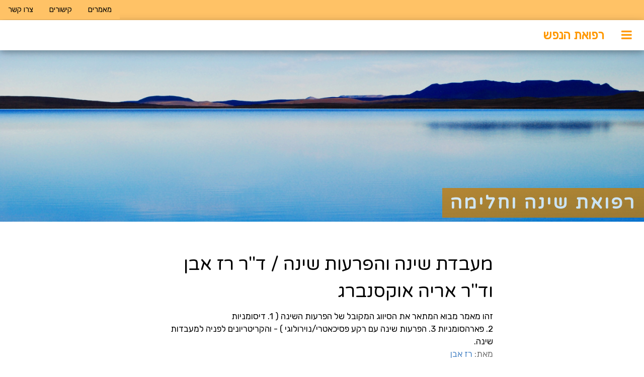

--- FILE ---
content_type: text/html; Charset=utf-8
request_url: https://www.hebpsy.net/me_article.asp?article=1381
body_size: 52078
content:
<!DOCTYPE html><html lang="he" dir="rtl"><head><meta charset="utf-8"/><title>מעבדת שינה והפרעות שינה / ד"ר רז אבן  וד"ר אריה אוקסנברג | רפואת...</title><meta name="viewport" content="width=device-width, initial-scale=1.0"><meta name="title" content="מעבדת שינה והפרעות שינה / ד&quot;ר רז אבן  וד&quot;ר אריה אוקסנברג | רפואת..." /><meta name="description" content="זהו מאמר מבוא המתאר את הסיווג המקובל של הפרעות השינה ( 1. דיסומניות 2. פארהסומניות 3. הפרעות שינה עם רקע פסיכאטרי/נוירולוגי ) - והקריטריונים לפניה למעבדות שינה." /><meta name="keywords" content="" /><meta name="author" content="רז אבן" /><meta name="robots" content="INDEX, FOLLOW" /><meta property="og:title" content="מעבדת שינה והפרעות שינה / ד&quot;ר רז אבן  וד&quot;ר אריה אוקסנברג | רפואת..."><meta property="og:description" content="זהו מאמר מבוא המתאר את הסיווג המקובל של הפרעות השינה ( 1. דיסומניות 2. פארהסומניות 3. הפרעות שינה עם רקע פסיכאטרי/נוירולוגי ) - והקריטריונים לפניה למעבדות שינה."><meta property="og:locale" content="he_IL"><meta property="og:site_name" content="רפואת הנפש"><meta property="og:url" content="https://www.hebpsy.net/me_article.asp?article=1381"><link rel="stylesheet" href="https://www.hebpsy.net/css/w3v415.css"><link rel="stylesheet" href="https://www.hebpsy.net/css/w3-theme-orange.css"><link href="https://fonts.googleapis.com/css?family=Varela+Round" rel="stylesheet"><link href="https://fonts.googleapis.com/css?family=Rubik" rel="stylesheet"><link rel="stylesheet" href="https://cdnjs.cloudflare.com/ajax/libs/font-awesome/4.7.0/css/font-awesome.min.css"><link href="css/backtotop_style.css" rel="stylesheet" type="text/css" /><script src='https://www.google.com/recaptcha/api.js'></script><style>a { color: #4d87c7; background: transparent; text-decoration: none; }a:active { outline: none; }a:hover, a:focus { border:1px solid; text-decoration: none;}.w3-bar-block:hover, .w3-bar-item:hover{border:1px solid;}.w3-bar-block:focus, .w3-bar-item:focus{border:1px solid;}.w3-sidebar a {font-family: 'Varela Round', sans-serif;}body {font-family: 'Rubik', sans-serif; font-display: auto; font-size:13pt;}h1,h2,h3,h4,h5,h6,.w3-wide {font-family: 'Varela Round', sans-serif;font-display: auto;}.w3-table td,.w3-table th,.w3-table-all td,.w3-table-all th{text-align:right;}.w3-table th:first-child,.w3-table td:first-child,.w3-table-all th:first-child,.w3-table-all td:first-child{padding-right:16px}.w3-bar-block .w3-dropdown-hover .w3-button,.w3-bar-block .w3-dropdown-click .w3-button{text-align:right;}.w3-main,#main{transition:margin-right .4s}.w3-modal{right:0;}.w3-bar .w3-bar-item{float:right;}.w3-bar .w3-dropdown-hover,.w3-bar .w3-dropdown-click{float:right;}.w3-bar-block .w3-bar-item{text-align:right;}.w3-col,.w3-half,.w3-third,.w3-twothird,.w3-threequarter,.w3-quarter{float:right;}.w3-code{border-right:4px }.cd-top.cd-is-visible {visibility: visible;opacity: 1;}.cd-top.cd-fade-out {opacity: .5;}.ym-skiplinks { left: 32768px !important; }.ym-skiplinks .ym-skip:focus, .ym-skiplinks .ym-skip:active { left: -32768px !important; }.ym-skip { left: 32768px !important; }.ym-skip { position: absolute; top: -32768px; left: -32768px; }.ym-skip:focus, .ym-skip:active { position: static; top: 0; left: 0; }.ym-skiplinks { position: absolute; top: 0px; left: -32768px; z-index: 1000; width: 100%; margin: 0; padding: 0; list-style-type: none; }.ym-skiplinks .ym-skip:focus, .ym-skiplinks .ym-skip:active { left: 32768px; outline: 0 none; position: absolute; width: 100%; }.ym-skiplinks a.ym-skip:focus, .ym-skiplinks a.ym-skip:active { border-bottom:1px #777 solid; padding:15px 0; text-align: center; text-decoration:none;}@media all{.ym-skiplinks{left:32768px!important}.ym-skiplinks .ym-skip:focus,.ym-skiplinks .ym-skip:active{left:-32768px!important}.ym-skip{left:32768px!important}}</style><!--[if lte IE 7]><link href="./yaml/core/iehacks.css" rel="stylesheet" type="text/css" /><![endif]--><!--[if lt IE 9]><script src="./lib/html5shiv/html5shiv.js"></script><![endif]--></head><body class="w3-content" style="max-width:1500px"><ul class="ym-skiplinks w3-large" role="menu"><li><a class="ym-skip w3-theme-d3" href="#main">דלג לתוכן ראשי (לחץ Enter)</a></li></ul><nav class="w3-sidebar w3-bar-block w3-theme-dark w3-animate-top w3-center w3-xlarge" style="display:none;padding-top:50px;margin-top:90px; max-width:1500px" id="mySidenav"><a id="closeSideNav" href="javascript:void(0)" onclick="w3_close()" class="w3-button w3-xxlarge w3-display-topright w3-theme-action w3-hover-theme" style="padding:4px 16px"><i class="fa fa-remove"></i></a><a href="javascript:void(0)" onclick="w3_close(); window.location='me.asp?id=96#page0'" class="w3-bar-item w3-button w3-text-light-grey w3-hover-theme">ראשי</a><a href="javascript:void(0)" onclick="w3_close(); window.location='me.asp?id=96#page33'" class="w3-bar-item w3-button w3-text-light-grey w3-hover-theme">אודות</a><a href="javascript:void(0)" onclick="w3_close(); window.location='me.asp?id=96#page35'" class="w3-bar-item w3-button w3-text-light-grey w3-hover-theme">קבוצות דיון</a><div class="w3-hide-large w3-hide-medium ">&nbsp;</div><a href="javascript:void(0)" onclick="w3_close(); window.location='me.asp?id=96#articles'" class="w3-bar-item w3-button w3-hide-large w3-hide-medium w3-text-light-grey w3-hover-theme">מאמרים</a><a href="javascript:void(0)" onclick="w3_close(); window.location='me.asp?id=96#forum'" class="w3-bar-item w3-button w3-hide-large w3-hide-medium w3-text-light-grey w3-hover-theme">פורום</a><a href="javascript:void(0)" onclick="w3_close(); window.location='me.asp?id=96#links'" class="w3-bar-item w3-button w3-hide-large w3-hide-medium w3-text-light-grey w3-hover-theme">קישורים</a><a href="javascript:void(0)" onclick="w3_close(); window.location='#contact'" class="w3-bar-item w3-button w3-hide-large w3-hide-medium w3-text-light-grey w3-hover-theme">צרו קשר</a><a href="javascript:void(0)" onclick="w3_close(); document.getElementById('id_login').style.display='block'" class="w3-bar-item w3-button w3-text-light-grey w3-hover-theme"><i class="fa fa-sign-in w3-xlarge"></i> כניסה לחברים</a><br><br></nav><div class="w3-top" style="max-width:1500px"><div class="w3-bar w3-theme-l2 w3-medium" style="height:40px;"><div class="w3-left "><a href="me.asp?id=96#articles" class="w3-bar-item w3-theme-l2 w3-border-0 w3-hover-theme">מאמרים</a><a href="me.asp?id=96#links" class="w3-bar-item w3-theme-l2 w3-border-0 w3-hover-theme">קישורים</a><a href="#contact" class="w3-bar-item w3-theme-l2 w3-border-0 w3-hover-theme">צרו קשר</a></div></div><div class="w3-row w3-white w3-padding-small w3-card-4 w3-xlarge" style="height:60px;"><div class="w3-col" style="width:55px"><a id="openSideNav" href="javascript:void(0)" class="w3-bar-item w3-button w3-border-0 w3-text-theme w3-hover-theme " onclick="w3_open()"><i class="fa fa-bars"></i></a></div><div class="w3-rest "><a href="me.asp?id=96" class="w3-bar-item w3-button w3-border-0 w3-text-theme w3-hover-theme "><b>רפואת הנפש</b></a></div></div></div><header class="w3-display-container w3-content w3-wide" style="max-width:1500px;" id="home"><img class="w3-image" src="/img/default_banner.JPG" loading="lazy" alt="רפואת הנפש" width="1500" style="margin-top:100px;"><div class="w3-display-bottomright w3-margin-top w3-center"><h4 class="w3-xxlarge w3-text-white"><span class="w3-padding w3-theme-d2 w3-opacity-min"><b>רפואת שינה וחלימה</b></span></h4></div></header>


<!-- Page content -->
<!--div class="w3-content w3-padding" style="max-width:1564px"-->
<main id="main" class="w3-main w3-content " style="max-width:1564px">
<article class="w3-container w3-padding-32 w3-margin-top"><div class="w3-content" style="word-wrap:break-word; max-width:680px"><h1>מעבדת שינה והפרעות שינה / ד"ר רז אבן  וד"ר אריה אוקסנברג</h1><div>זהו   מאמר מבוא המתאר את הסיווג המקובל של  הפרעות השינה ( 1. דיסומניות<br />2. פארהסומניות   3. הפרעות שינה עם רקע פסיכאטרי/נוירולוגי  ) -  והקריטריונים לפניה למעבדות שינה.</div><div class="w3-text-grey">מאת: <a href="me.asp?id=96&profile=3269">רז אבן</a></div><div class="w3-text-grey">תאריך פרסום: 4/8/2007</div><span lang="HE" dir="rtl" style="FONT-SIZE: 12pt; FONT-FAMILY: &quot;Times New Roman&quot;; mso-ansi-language: EN-US; mso-fareast-font-family: 'Times New Roman'; mso-fareast-language: EN-US; mso-bidi-language: HE">.
<div dir="rtl"><strong><span style="FONT-SIZE: 11pt; COLOR: black; LETTER-SPACING: 0.2pt">&nbsp;&nbsp;&nbsp; </span></strong></div>
<div dir="rtl"><strong>&nbsp;
<div align="center">
<table class="w3-table-all" dir="rtl" style="BORDER-RIGHT: 6pt outset; BORDER-TOP: 6pt outset; BACKGROUND: aqua; BORDER-LEFT: 6pt outset; BORDER-BOTTOM: 6pt outset" cellspacing="0" cellpadding="0" border="1">
    <tbody>
        <tr>
            <td style="BORDER-RIGHT: #ece9d8 6pt inset; PADDING-RIGHT: 3.75pt; BORDER-TOP: #ece9d8 6pt inset; PADDING-LEFT: 3.75pt; PADDING-BOTTOM: 3.75pt; BORDER-LEFT: #ece9d8 6pt inset; WIDTH: 320.25pt; PADDING-TOP: 3.75pt; BORDER-BOTTOM: #ece9d8 6pt inset; BACKGROUND-COLOR: transparent" valign="top" width="427">
            <div dir="rtl"><strong><span dir="ltr" style="FONT-SIZE: 18pt; COLOR: #ffffcc">
            <div dir="rtl"><strong><u><span style="FONT-SIZE: 14pt"><font color="#000080" size="5">מעבדת שינה והפרעות שינה</font></span></u></strong></div>
            <div dir="rtl"><strong><span style="FONT-SIZE: 14pt"><font color="#000080" size="4"></font></span></strong></div>
            <div dir="rtl"><font size="4"><font color="#0000ff"><strong>מאת:&nbsp;</strong>&nbsp;&nbsp;<strong>ד&quot;ר רז אבן&nbsp;&nbsp; וד&quot;ר אריה אוקסנברג</strong>&nbsp;&nbsp;&nbsp; (מנהל מעבדת השינה בבי&quot;ח &nbsp;לוינשטיין)</font></font></div>
            &nbsp;</span></strong></div>
            </td>
        </tr>
    </tbody>
</table>
</div>
</strong></div>
<div dir="rtl"><font size="4"><strong>.</strong></font></div>
<div dir="rtl"><font size="4"><strong>&nbsp;</strong></font></div>
<div dir="rtl" style="LINE-HEIGHT: 200%"><u><span style="COLOR: blue"><font size="4"><strong>מה הסוגים העיקריים של הפרעות שינה?&nbsp;&nbsp;&nbsp; </strong></font></span></u></div>
<div dir="rtl" style="LINE-HEIGHT: 200%"><u><span style="COLOR: blue"><font size="4"><strong>ההפרעות &nbsp;מחולקות&nbsp;לארבעה סוגים עיקריים:</strong></font></span></u></div>
<div dir="rtl" style="LINE-HEIGHT: 200%"><span style="COLOR: blue"><font size="4"><strong>1. דיסומניות</strong></font></span></div>
<div dir="rtl" style="LINE-HEIGHT: 200%"><span style="COLOR: blue"><font size="4"><strong>2. פארהסומניות</strong></font></span></div>
<div dir="rtl" style="LINE-HEIGHT: 200%"><span style="COLOR: blue"><font size="4"><strong>3. הפרעות שינה עם רקע פסיכאטרי/נוירולוגי</strong></font></span></div>
<div dir="rtl" style="LINE-HEIGHT: 200%"><span style="COLOR: blue"><font size="4"><strong>4. הפרעות שינה עתידיות</strong></font></span></div>
<div dir="rtl" style="LINE-HEIGHT: 200%"><font size="4"><strong>&nbsp;</strong></font></div>
<div dir="rtl" style="LINE-HEIGHT: 200%"><span><strong><font color="#993366" size="4"><u>1. דיסומניות &ndash; הפרעות שינה שגורמות לקשיים בהרדמות או בשמירה על רצף השינה או לישנוניות יתר.</u></font></strong></span></div>
<div dir="rtl" style="LINE-HEIGHT: 200%"><font size="4"><span><strong>&nbsp;הן מתחלקות לשלוש קבוצות: </strong></span></font></div>
<div dir="rtl" style="LINE-HEIGHT: 200%"><font size="4"><strong><span>&nbsp;&nbsp;&nbsp;&nbsp;&nbsp;&nbsp;&nbsp;&nbsp;&nbsp;&nbsp;&nbsp; א. הפרעות שינה ממקור פנימי (intrinsic), </span><span style="COLOR: blue">לקבוצה זו משתייכות: נדודי שינה לסוגם, נרקולפסיה (</span><span style="COLOR: red">ראו מאמר על <a rel="nofollow" href="http://www.hebpsy.net/articles.asp?id=1216">נרקולפסיה</a></span><span style="COLOR: blue">), שנת יתר מחזורית, אידיופטית ולאחר טראומה, דום נשימה בשינה, תנועות רגליים מחזוריות בשינה וכן תסמונת של רגליים לא שקטות.</span></strong></font></div>
<div dir="rtl" style="LINE-HEIGHT: 200%"><font size="4"><strong><span>&nbsp;&nbsp;&nbsp;&nbsp;&nbsp;&nbsp;&nbsp;&nbsp;&nbsp;&nbsp;&nbsp; ב. הפרעות שינה ממקור חיצוני (extrinsic), </span><span style="COLOR: blue">לקבוצה זו משתייכות: הפרעות שינה הקשורות להיגיינת שינה לא נכונה, הפרעות שינה הקשורות לגורם סביבתי, נדודי שינה הקשורים לאזורים גבוהים, הפרעות שינה הקשורות למיעוט שעות שינה ,הפרעות שינה הקשורות לשתיית אלכוהול, לתלות בתכשיר היפנוטי או לשימוש מופרז בתכשירים מעוררים ועוד. </span></strong></font></div>
<div dir="rtl" style="LINE-HEIGHT: 200%"><font size="4"><strong><span>&nbsp;&nbsp;&nbsp;&nbsp;&nbsp;&nbsp;&nbsp;&nbsp;&nbsp;&nbsp;&nbsp; ג. הפרעות שינה הקשורות בשיבוש בשעון הביולוגי, לקבוצה זו משתייכות: פער הסילון </span><span dir="ltr" style="COLOR: blue">jet lag)</span><span style="COLOR: blue">) (</span><span style="COLOR: red">ראה להלן</span><span style="COLOR: blue">), הפרעת שינה הקשורה לעבודה במשמרות, הפרעת שינה הקשורה לשיבוש לא סדיר של שעות שינה-ערות, תסמונת של שינה דחויה, תסמונת של שינה מוקדמת ועוד.\</span></strong></font></div>
<div dir="rtl" style="LINE-HEIGHT: 200%"><strong><span style="COLOR: blue"><font size="4"><font color="#800000"><strong>פער הסילון או <font color="#ff0000">Jet Lag</font> באנגלית, הוא מושג המתיחס להפרעה של שינוי במקצבים הביולוגיים כתוצאה ממעבר בין אזורי זמן שונים (כמו, למשל, בעת נסיעה מישראל ליבשת אמריקה).</strong> </font></font>
<div dir="rtl"><font size="4"><font color="#800000"><strong>&nbsp;המעבר של כמה אזורי זמן גורם </strong><strong>לשיבוש זמני בשעונים הביולוגים שלנו</strong><strong>, ויכול לגרום </strong><strong>למתח, לעייפות, לדכדוך</strong><strong> - ולפעמים אף לתופעות הפוכות כמו </strong><strong>עליזות ומרץ</strong></font></font><strong><font size="4"><font color="#800000"> לא מוסברים.<br /><br /><u>לרוב האנשים קל יותר להתאים את עצמם לאיזור זמן שונה בנסיעות מערבה מאשר בנסיעות מזרחה.</u></font></font></strong></div>
<div dir="rtl"><strong><font size="4"><font color="#800000">&nbsp;הסיבה לכך היא שכאשר אנו פונים מערבה אנו חשופים ליותר שעות לאור השמש ולפעילות בלילה שלאחר מכן. כתוצאה מכך אנו נשארים ערים עד שעה מאוחרת וכאשר אנו מתעוררים בבוקר שלמחרת - אנו כבר מותאמים, חלקית, ללוח הזמנים החדש. כלומר: <strong>אנו יוצרים &quot;<u>איחור פאזה&quot;</u> במקצב היומי שלנו.</strong></font></font><strong><br /><br /><font color="#800000" size="4">באופן דומה, כאשר אנו פונים מזרחה, אנו צריכים להקדים לישון ולהתעורר מוקדם יותר, ואז אנו יוצרים </font></strong><strong><u><font color="#800000" size="4">&quot;הקדמת פאזה&quot;</font></u></strong><font size="4"><font color="#800000"><strong> במקצב היומי שלנו. <br /><br />הסיבה שקל יותר בעת הנסיעות מערבה היא שלרובנו קל יותר לאחר את הפאזה. ההסבר לכך הוא </strong><strong><u>שבאופן טבעי אנו נוטים להאריך את היממה</u></strong><strong> ולפעול במחזור של 25 שעות. </strong></font></font></strong></div>
<div dir="rtl"><strong><font size="4"><font color="#800000">זו גם הסיבה שבחופשות אנו נוטים ללכת לישון מאוחר יותר בכל לילה.<br /><strong>במחקר של החוקרים </strong><strong>Recht, Leu</strong><strong> &amp; </strong><strong>Schwartz</strong></font></font><strong><font color="#800000" size="4">, שנערך על קבוצות מליגת הבייסבול הצפון-אמריקנית במשך שלוש שנים ופורסם ב-1995, נמצא כי קבוצות ששיחקו משחקי חוץ ולא נדרשו לנסוע מרחק רב בין שני משחקים זכו ב-46% מהמשחקים (בדרך כלל כל קבוצה משחקת סדרה של שלושה או ארבע משחקים באותה עיר, ולכן רבים ממשחקיה לא מצריכים <br />נסיעה). קבוצות שנסעו מערבה לפני המשחק זכו באחוז דומה של ניצחונות, 44%, ואילו קבוצות שנסעו מזרחה זכו רק ב-37% מהמשחקים.</font></strong><strong><br /><font color="#800000" size="4">החוקרים מסיקים כי ניכר <u>שנסיעה מזרחה מציבה אנשים בעמדה נחותה באופן זמני.</u> </font></strong></strong></div>
<div dir="rtl"><font size="4"><font color="#800000"><strong>לפיכך, כאשר חברה שולחת נציג לפגישה חשובה במרחק של שני אזורי זמן או יותר בכיוון מזרח מהבית, המדיניות הנאותה תהיה לשלוח את הנציג יומיים לפחות לפני הפגישה</strong><strong>.</strong></font></font></div>
<div dir="rtl"><strong><font color="#333333" size="4">&nbsp;</font></strong></div>
</span></strong></div>
<div dir="rtl" style="LINE-HEIGHT: 200%"><font size="4"><strong>&nbsp;</strong></font></div>
<div dir="rtl" style="LINE-HEIGHT: 200%"><span style="COLOR: blue"><font size="4"><strong><font color="#800080"><u>2. פארהסומניות &ndash; הן הפרעות הקשורות להתעוררויות או התעוררויות חלקיות &nbsp;ולמעברים בין שלבי שינה.</u></font> </strong></font></span></div>
<div dir="rtl" style="LINE-HEIGHT: 200%"><span style="COLOR: blue"><font size="4"><strong>הן מתחלקות לארבע קבוצות: </strong></font></span></div>
<div dir="rtl" style="LINE-HEIGHT: 200%"><span style="COLOR: blue"><font size="4"><strong>&nbsp;&nbsp;&nbsp;&nbsp;&nbsp;&nbsp;&nbsp;&nbsp;&nbsp;&nbsp;&nbsp; א. הפרעות הקשורות להתעוררויות/ התעוררויות חלקיות, לקבוצה זו משתייכות: התעוררויות מעורפלות, הליכה תוך שינה וביעותי לילה.</strong></font></span></div>
<div dir="rtl" style="LINE-HEIGHT: 200%"><font size="4"><strong><span>&nbsp;&nbsp;&nbsp;&nbsp;&nbsp;&nbsp;&nbsp;&nbsp;&nbsp;&nbsp;&nbsp; ב. הפרעות הקשורות למעברים בין שלבי שינה, לקבוצה זו משתייכות: הפרעות מוטוריות מחזוריות, קפיצות בתחילת השינה ( </span><span dir="ltr" style="COLOR: blue">sleep start ,hypnic jerks</span><span style="COLOR: blue">), דיבור בשינה </span></strong></font></div>
<div dir="rtl" style="LINE-HEIGHT: 200%"><font size="4"><strong><span style="COLOR: blue">והתכווצויות רגליים בשינה (</span><span dir="ltr" style="COLOR: blue">leg cramps</span><span style="COLOR: blue">)</span></strong></font></div>
<div dir="rtl" style="LINE-HEIGHT: 200%"><font size="4"><strong><span>&nbsp;&nbsp;&nbsp;&nbsp;&nbsp;&nbsp;&nbsp;&nbsp;&nbsp;&nbsp;&nbsp; ג. פארסומניות הקשורות לשנת REM,</span><span style="COLOR: blue"> לקבוצה זו משתייכות: סיוטי לילה, שיתוק שינה (</span><span style="COLOR: red">ראו מאמר על <a rel="nofollow" href="http://www.hebpsy.net/articles.asp?id=1274">חוויות שינה</a>&nbsp;&nbsp; </span><span style="COLOR: blue">), זיקפות לא תקינות בשינה, זיקפות כואבות בשינה, הפרעת קצב לב (</span><span dir="ltr" style="COLOR: blue">sinus arrest</span><span style="COLOR: blue">) הקשורה לשנת </span><span dir="ltr" style="COLOR: blue">REM</span><span style="COLOR: blue"> והפרעה התנהגותית הקשורה לשנת </span><span dir="ltr" style="COLOR: blue">REM</span><span style="COLOR: blue"> (</span><span dir="ltr" style="COLOR: blue">REM sleep behavior disorders</span><span style="COLOR: blue">)</span></strong></font></div>
<div dir="rtl" style="LINE-HEIGHT: 200%"><font size="4"><strong><span style="COLOR: blue"></span></strong></font></div>
<div dir="rtl" style="LINE-HEIGHT: 200%"><font size="4"><strong><span style="COLOR: blue">--
<div dir="rtl"><u><span style="FONT-SIZE: 14pt; BACKGROUND: white; COLOR: black">תסמונת דון קישוט &ndash; הסבר על מנגנון השיתוק בחלום, ןהפרעת ההתנהגות כשהוא נחלש</span></u></div>
<div dir="rtl">&nbsp;</div>
<div dir="rtl"><u><span style="FONT-SIZE: 14pt; BACKGROUND: white; COLOR: black">מנין נובע מנגנון השיתוק? </span></u></div>
<div dir="rtl"><span style="FONT-SIZE: 14pt; BACKGROUND: white; COLOR: black">תופעת השיתוק בשינה מוכרת מניסוייו של חוקר השינה מישל&nbsp;ג'ובה&nbsp;</span><span style="BACKGROUND: white; COLOR: navy">&nbsp;&nbsp;&nbsp;&nbsp;&nbsp;&nbsp;&nbsp;&nbsp; &nbsp;</span><span dir="ltr" style="BACKGROUND: white; COLOR: navy">Michel Jouvet &ndash; </span><span style="BACKGROUND: white; COLOR: black">&nbsp;&nbsp;</span></div>
<div dir="rtl"><span style="FONT-SIZE: 14pt; BACKGROUND: white; COLOR: black">בשנת 1979&nbsp;&ndash; כאשר הוא ותלמידיו&nbsp;ניתקו את מרכזי השיתוק בחתולים (באיזור ה</span><span dir="ltr" style="FONT-SIZE: 14pt; BACKGROUND: white; COLOR: black">&nbsp;&nbsp;&nbsp;&nbsp;PONS </span><span style="FONT-SIZE: 14pt; BACKGROUND: white; COLOR: black">שבגזע המוח) , כמובן בהרדמה מלאה. </span></div>
<div dir="rtl"><span style="FONT-SIZE: 14pt; BACKGROUND: white; COLOR: black">לאחר שהחתולים התעוררו -&nbsp;עקבו החוקרים אחרי התנהגותם בתנאים רגילים.</span></div>
<div dir="rtl"><span style="FONT-SIZE: 14pt; BACKGROUND: white; COLOR: black">לא היו שינויים בהתנהגותם בערות, אך הלילה הפך להיות למעין סדנת פסיכודראמה חתולית.&nbsp;הם פשוט &quot; ביצעו&quot;&nbsp;את חלומותיהם, הצגות שלמות באופן&nbsp;מחזורי כל לילה.</span></div>
<div dir="rtl"><span dir="ltr" style="FONT-SIZE: 14pt; BACKGROUND: white; COLOR: black">JOUVET </span><span style="FONT-SIZE: 14pt; BACKGROUND: white; COLOR: black">&nbsp;&nbsp;כינה את ההתנהגות&nbsp;</span><span dir="ltr" style="FONT-SIZE: 14pt; BACKGROUND: white; COLOR: black">ONEIRIC BEHAVIOR</span><span style="FONT-SIZE: 14pt; BACKGROUND: white; COLOR: black">&nbsp;&nbsp; -- התנהגות &quot;חלומית&quot;, ויש האומרים שהחתולים ביצעו את חלומותיהם. המדענים המחמירים יותר טוענים שמה שנצפה היה אוסף של התנהגויות אינסטינקטואליות סטראוטיפיות (אכילה, רדיפה וכו), וברור שמצב ה </span><span dir="ltr" style="FONT-SIZE: 14pt; BACKGROUND: white; COLOR: black">REM</span><span style="FONT-SIZE: 14pt; BACKGROUND: white; COLOR: black">&nbsp;גורם להפעלה של תבניות כאלו, אך לא ניתן להסיק מכך לחתולים אכן היתה חוויה או&nbsp;&nbsp; מודעות לחלום. יש להניח שמטרת השיתוק היא לאפשר למוח לתרגל את תבניות האינסטינקטים מבלי לבצע אותם, מעין&nbsp;&quot;תרגול על יבש&quot;.</span></div>
<div dir="rtl"><span style="FONT-SIZE: 14pt; BACKGROUND: white; COLOR: black">אם מיישמים תיאוריה זאת לבני אדם &ndash; ניתן לטעון&nbsp;שמטרת השיתוק בעצם לאפשר לחלומות להתרחש, מבלי לבצע אותם, שכן ביצוע החלומות יכול לגרום לכאוס חברתי (ובכל מקרה אי-נעימות רבה לחולם).</span></div>
<div dir="rtl"><span style="FONT-SIZE: 14pt; BACKGROUND: white; COLOR: black">&nbsp;בזכות השיתוק הזה יכולים התכנים האסורים (לפי הגישה הפרודיאנית, כמובן) לפרוץ לתודעה בלי חשש מביצוען וללא צורך להתמודד עם עקרון המציאות. הצנזורה יכולה להרפות לזמן מה מאחיזתה.</span></div>
<div dir="rtl"><u><span style="FONT-SIZE: 14pt; BACKGROUND: white; COLOR: black">ירידה במרכזי השיתוק בבני אדם</span></u></div>
<div dir="rtl"><span style="BACKGROUND: white; COLOR: black">&nbsp;</span></div>
<div dir="rtl"><strong><span style="FONT-SIZE: 14pt; BACKGROUND: white; COLOR: black">חולשה של מנגנון השיתוק שמופיע בגיל המבוגר, לעיתים קרובות&nbsp;כמקדימה את מחלת הפרקינסון &ndash; גורמת מבוכה לחולים בכך שהם מתחילים להשתולל בלילה ולבצע את חלומותיהם. הפרעת התנהגות לילית זו&nbsp;מכונה </span></strong><strong><span dir="ltr" style="FONT-SIZE: 14pt; BACKGROUND: white; COLOR: black">RBD</span></strong><strong><span style="FONT-SIZE: 14pt; BACKGROUND: white; COLOR: black">&nbsp;&nbsp; -&nbsp;&nbsp; </span></strong><strong><span dir="ltr" style="FONT-SIZE: 14pt; BACKGROUND: white; COLOR: black">REM BEHAVIORAL DISORDER</span></strong><strong><span style="FONT-SIZE: 14pt; BACKGROUND: white; COLOR: black">&nbsp;&nbsp; . הפרעה זאת, כאמור,&nbsp;אופיינית בקשישים, אך יכולה להופיע&nbsp;גם בצעירים בעיקר עקב תופעת לוואי של נטילת תרופות נוגדות דכאון, וכן נמצאת בשכיחות גבוהה גם בחולי נרקולפסיה. יש טוענים שדון קיחוט איש לאמנשה סבל מכך&nbsp;(בפרק 35 בחלק הראשון של הספר יש תיאור מרתק שבו סנשו פנשה הנאמן&nbsp;רץ לקרוא לעזרה, שכן אדונו נאבק במפלצות תוך כדי שינה, כשעיניו עצומות, והיה ברור שהוא מבצע את תוכן החלום שלו...).</span></strong></div>
<div dir="rtl"><strong><span style="FONT-SIZE: 14pt; BACKGROUND: white; COLOR: black">---</span></strong></div>
<div dir="rtl"><strong><span style="FONT-SIZE: 14pt; BACKGROUND: white; COLOR: blue">מתוך: דון קיחוטה&nbsp;איש לה מאנשה, מאת סרוואנטס</span><span style="BACKGROUND: white; COLOR: blue">&nbsp;פרק ל&quot;ה&nbsp;( </span></strong><strong><span style="FONT-SIZE: 10pt; BACKGROUND: white; COLOR: blue">בתרגום ביאטריס ולואיס לנדאו</span><span style="BACKGROUND: white; COLOR: blue">)</span><span style="BACKGROUND: white; COLOR: black"> - </span></strong></div>
<div dir="rtl"><strong>&nbsp;</strong></div>
<div dir="rtl"><strong><span style="BACKGROUND: white; COLOR: blue">&nbsp;... מן העליה&nbsp;שדון קיחוטה נח בה הגיח סנצ'ו פאנסה נסער ונרעש וקרא בקולי קולות:</span></strong></div>
<div dir="rtl"><strong><span style="BACKGROUND: white; COLOR: blue">&nbsp;- בואו,&nbsp;מהר, רבותי,&nbsp;לעזור לאדוני שנלחם בקרב הכי קשה ומסובך שראיתי בחיים...</span></strong></div>
<div dir="rtl"><strong>&nbsp;</strong></div>
<div dir="rtl"><strong><span style="BACKGROUND: white; COLOR: blue">בתוך כך שמעו רעש&nbsp;גדול שבקע מן הקיטון, ואת דון קיחוטה צועק: - עצור, גנב, נוכל, שחצן, כי אני מחזיק בך ולא תועיל לך חרבך!</span></strong></div>
<div dir="rtl"><strong><span style="BACKGROUND: white; COLOR: blue">ודומה היה שהוא הולם בכוח בקירות...</span></strong></div>
<div dir="rtl"><strong><span style="BACKGROUND: white; COLOR: blue">הם נכנסו לחדר ומצאו את דון קיחוטה בלבוש המשונה ביותר בעולם... על זרועו השמאלית כרוכה היתה השמיכה שסנצ'ו נטר לה לה איבה מסיבה ידועה, ובימינו החרב השלופה שבה היה משלח דקירות לכל עבר, ופולט מילים כאילו באמת נלחם בענק. <u>עוקצו של עניין</u> היה בכך שעיניו לא היו פקוחות, כי ישן היה וחולם שהוא נלחם בענק, שכן ההרפתקה הממשמשת ובאה כה כבשה את דמיונו, שחלם כי הנה הגיע אל ממלכת מיקומיקון והוא כבר נלחם באוייבו...</span></strong></div>
<div dir="rtl"><strong><span style="BACKGROUND: white; COLOR: blue">... לא התעורר האביר המיסכן עד שהביא הגלב דוד מים ושפך אותו על כל גופו בבת אחת. אז התעורר דון קיחוטה, אך לא התפכח דיו כדי לעמוד על מצבו...</span></strong></div>
<div dir="rtl"><strong>&nbsp;</strong></div>
<div dir="rtl"><strong><span style="FONT-SIZE: 13.5pt; BACKGROUND: white; COLOR: black">אנו יכולים לראות כאן תיאור נאמן של הפרעת ה </span></strong><strong><span dir="ltr" style="FONT-SIZE: 13.5pt; BACKGROUND: white; COLOR: black">RBD</span></strong><strong><span style="FONT-SIZE: 13.5pt; BACKGROUND: white; COLOR: black"> , כאשר דון קיחוטה שרוי בעולם החלום, ללא מנגנון השיתוק להגן עליו. יש לציין שגם כשהוא כבר מתעורר, יש לו קשיי עוררות&nbsp;והוא עדיין שרוי במצב מעט בלבולי המכונה כיום &quot;שכרון שינה&quot; --&nbsp;&nbsp; </span></strong><strong><span dir="ltr" style="FONT-SIZE: 13.5pt; BACKGROUND: white; COLOR: black">sleep drunkness</span></strong></div>
<div dir="rtl">&nbsp;</div>
</span></strong></font></div>
<div dir="rtl" style="LINE-HEIGHT: 200%"><font size="4"><strong><span style="COLOR: blue"></span></strong></font></div>
<div dir="rtl" style="LINE-HEIGHT: 200%"><span style="COLOR: blue"><font size="4"><strong>&nbsp;&nbsp;&nbsp;&nbsp;&nbsp;&nbsp;&nbsp;&nbsp;&nbsp;&nbsp;&nbsp; ד. פארסומניות אחרות: הן פארסומניות שלא ניתן לכלול בקטגוריות אחרות, לקבוצה זו משתייכות: חריקות שיניים, הרטבת לילה, קשיי בליעה הקשורים לשינה,דיסטוניה פרוקסיסמלית לילית, נחירות, מוות בעריסה ועוד.</strong></font></span></div>
<div dir="rtl" style="LINE-HEIGHT: 200%"><font size="4"><strong>&nbsp;</strong></font></div>
<div dir="rtl" style="LINE-HEIGHT: 200%"><font size="4"><span><strong><u><font color="#800080">3. הפרעות שינה עם רקע פסיכיאטרי/נוירולוגי &ndash; הן הפרעות שינה המלוות הפרעות פסיכיאטריות ונוירולוגיות</font></u> שונות, הן מתחלקות לשלוש קבוצות: </strong></span></font></div>
<div dir="rtl" style="LINE-HEIGHT: 200%"><font size="4"><strong><span style="COLOR: blue">&nbsp;&nbsp;&nbsp;&nbsp;&nbsp;&nbsp;&nbsp;&nbsp;&nbsp;&nbsp;&nbsp; א. הפרעות שינה הקשורות להפרעות נפשיות כמו: פסיכוזה, דיכאון, חרדה, פאניקה&nbsp;ואלכוהוליז</span>ם. </strong></font></div>
<div dir="rtl" style="LINE-HEIGHT: 200%"><font size="4"><strong>דוגמאות בהם הפרעת שינה&nbsp;קשורה להפרעה נפשית &ndash;. </strong></font></div>
<div dir="rtl" style="LINE-HEIGHT: 200%"><font size="4"><strong>למשל, הפרעות חרדה יכולות לגרום לעוררות גבוהה ומחשבות מטרידות חוזרות &ndash; המקשות להירדם.</strong></font></div>
<div dir="rtl" style="LINE-HEIGHT: 200%"><font size="4"><strong>דכאון מתאפיין בדרך כלל בחוסר שינה טובה (אם כי לפעמים דווקא עודף שינה ו&quot;בריחה לשינה&quot;),</strong></font></div>
<div dir="rtl" style="LINE-HEIGHT: 200%"><font size="4"><strong>עם יקיצות מרובות <u>בלילה או יקיצה מוקדמת מדי בבוקר (אופיני במיוחד לדכאון).</u></strong></font></div>
<div dir="rtl" style="LINE-HEIGHT: 200%"><font size="4"><strong>אנשים שסובלים מתסמונת פוסט טראומטית יכולים לסבול משינה טרופה וקטועה עם סיוטים מרובים.</strong></font></div>
<div dir="rtl" style="LINE-HEIGHT: 200%"><font size="4"><strong>&nbsp;יש להניח כי המנגנון הפתולוגי האחראי על ההפרעה הנפשית משפיע על מנגנוני מערכת השינה וההתעוררות.</strong></font></div>
<div dir="rtl" style="LINE-HEIGHT: 200%"><span style="COLOR: blue"><font size="4"><strong>ם.</strong></font></span></div>
<div dir="rtl" style="LINE-HEIGHT: 200%"><font size="4"><strong>&nbsp;</strong></font></div>
<div dir="rtl" style="LINE-HEIGHT: 200%"><span style="COLOR: blue"><font size="4"><strong>&nbsp;&nbsp;&nbsp;&nbsp;&nbsp;&nbsp;&nbsp;&nbsp;&nbsp;&nbsp;&nbsp; ב.. הפרעות שינה הקשורות להפרעות נוירולוגיות כמו: הפרעות מוחיות ניווניות, דמנציה, פרקינסון, נדודי שינה סופניים משפחתיים, כפיון בשינה, כאבי ראש בשינה ועוד.</strong></font></span></div>
<div dir="rtl" style="LINE-HEIGHT: 200%"><span style="COLOR: blue"><font size="4"><strong>&nbsp;&nbsp;&nbsp;&nbsp;&nbsp;&nbsp;&nbsp;&nbsp;&nbsp;&nbsp;&nbsp; ג. הפרעות שינה הקשורות להפרעות רפואיות אחרות</strong></font></span></div>
<div dir="rtl" style="LINE-HEIGHT: 200%"><font size="4"><strong>הפרעות שינה הנגרמות מהשפעות פיסיולוגיות ישירות וממצב בריאותי כללי.</strong></font></div>
<div dir="rtl" style="LINE-HEIGHT: 200%"><font size="4"><strong>בעצם כל מחלה כמעט יכולה לגרום לעייפות, מותשות ושינה לקוייה. אפילו מחלת חום שכיחה גורמת להפרשת גורמי דלקת בדם שמשפיעים על מרכזי השינה במוח (לרוב לכיוון של שינת יתר, שמאפיינת חום גבוה).</strong></font></div>
<div dir="rtl" style="LINE-HEIGHT: 200%"><span style="COLOR: blue"><font size="4"><strong>דוגמאות להפרעות רפואיות כלליות המשפיעות על השינה:</strong></font></span></div>
<div dir="rtl" style="LINE-HEIGHT: 200%"><font size="4"><strong><span style="COLOR: blue">:</span><span dir="ltr" style="COLOR: blue">, Sleeping Sickness</span><span style="COLOR: blue"> איסכמיה לילית, </span><span dir="ltr" style="COLOR: blue">COPD</span><span style="COLOR: blue">, קצרת בשינה, </span><span dir="ltr" style="COLOR: blue">Reflux</span><span dir="ltr" style="COLOR: blue">&nbsp;&nbsp;Gastro Esophageal </span><span style="COLOR: blue">בשינה ועוד.</span></strong></font></div>
<div dir="rtl" style="LINE-HEIGHT: 200%"><font size="4"><strong>. הפרעות שינה כתוצאה מהשפעת חומרים כימים:</strong></font></div>
<div dir="rtl" style="LINE-HEIGHT: 200%"><font size="4"><strong>הפרעות שינה שנגרמות משימוש בחומרים כימים כלשהם (כולל תרופות) או שימוש בו זמני והפסקתם הפתאומית. מדובר בכל סוגי הסמים האסורים,&nbsp;חומרים כימים מותרים (כגון קפאין שהינו מעורר או אלכוהול) &ndash; אך יש&nbsp;גם לא מעט תופעות לוואי של התרופות הניתנות ע&quot;י הרופא. </strong></font></div>
<div dir="rtl" style="LINE-HEIGHT: 200%"><font size="4"><strong>&nbsp;</strong></font></div>
<div dir="rtl" style="LINE-HEIGHT: 200%"><font size="4"><strong>&nbsp;</strong></font></div>
<div dir="rtl" style="LINE-HEIGHT: 200%"><font size="4"><span><strong>4. הפרעות שינה עתידיות &ndash; הן הפרעות שינה שעדיין אין מספיק מידע עליהן או המידע לא מספיק ברור בכדי להגדיר אותן כהפרעת שינה מן המניין.&nbsp;</strong></span></font></div>
<div dir="rtl" style="LINE-HEIGHT: 200%"><font size="4"><span><strong>-</strong></span></font></div>
<div dir="rtl" style="LINE-HEIGHT: 200%"><font size="4"><span>
<div dir="rtl"><u><font size="4"><strong>מי צריך לפנות למעבדת שינה?</strong></font></u></div>
<div dir="rtl"><strong><font size="4">(הסבר המיועד לקהל המטופלים)</font></strong></div>
<div dir="rtl"><strong>-----------------------------------</strong></div>
<div dir="rtl"><font size="4"><strong>אדם שחש שאיכות השינה לא טובה, שמתעורר הרבה פעמים מסיבה לא ידועה, או שקם בבוקר בקושי וחש עייפות או ליתר דיוק - &nbsp;ישנוניות, וזאת &nbsp;למרות שישן את מספר שעות השינה שאמורות לתת לו הרגשה טובה כמו בעבר, ותופעות אלו נמשכות שבוע-שבועיים והמצב לא משתפר, צריך לשקול לבקש הפניה למעבדת שינה.</strong></font></div>
<div dir="rtl"><font size="4"><strong>&nbsp;חשוב לדעת שלא כל אדם שמגיע למעבדת שינה חייב לעבור בדיקת שינה. לפעמים מספיק שיחה, יעוץ או והדרכה פשוטה כדי לשפר את איכות השינה.&nbsp;&nbsp; </strong></font></div>
<div dir="rtl"><font size="4"><strong>הערה: אחד הדברים החשובים לגבי הפרעות בשינה הוא שהרבה פעמים האדם עצמו לא מודע לכך - ולעומת זאת &nbsp;בת הזוג &nbsp;או בן הזוג יכולים לתאר את ההפרעות או התופעות בשינה בפרוט רב.&nbsp;&nbsp;</strong></font></div>
<div dir="rtl"><font size="4"><strong>אם את / אתה סובל מישנוניות יתר ביום ונוטה להירדם בקלות יחסית כנגד רצונך במצבים פאסיביים שונים כמו תוך קריאה של דקות ספורות, בצפייה ב <span dir="ltr">TV</span> בתוכנית שאתה מעוניין לצפות בה, בהרצאה מעניינת, בהצגה טובה, בקונצרט טוב או בנהיגה, יש צורך לבדוק את איכות השינה ורק בדיקת שינה יכולה להשיב על כך.&nbsp;</strong></font></div>
<div dir="rtl"><font size="4"><strong>אם את / אתה נוחר ויש חשד לדום נשימה בשינה רק בדיקת שינה יכולה להעריך את מידת החומרה של נחירות ודום נשימה בשינה. רופא א.א.גרון יכול להתרשם מה קורה בלילה על פי נתונים אנטומים אך הוא לא בודק אותך בזמן שינה. &nbsp;</strong></font></div>
<div dir="rtl"><font size="4"><strong>רק בבדיקה בזמן אמיתי, נוכל לדעת כמה חמורות הן הנחירות ואיך שלבי שינה ותנוחות גוף משפיעות על הנחירות אך חשוב מזה נוכל לבדוק האם יש הפסקות נשימה תוך שינה: כמה הפסקות נשימה יש בלילה רגיל, עד כמה חמורות הן הירידות ברמות חמצן כתוצאה מהאירועים האלו, האם ישנן גם הפרעות בקצב הלב ומידת חומרתן. נוכל גם לדעת איך שלבי שינה ותנוחות גוף משפיעות על הפסקות נשימה תוך שינה. נוכל להעריך גם את הפגיעה באיכות השינה על ידי כימות של יקיצות קצרות וארוכות במהלך השינה.&nbsp;</strong></font></div>
<div dir="rtl"><font size="4"><strong>נוכל לבדוק האם יש חריקות שיניים ומה חומרתן, האם יש תנועות רגליים מחזוריות בשינה וכמה מהן גורמות ליקיצות. נוכל גם לדעת האם יש תופעות מוטוריות אחרות בשינה, לדוגמא: יש אנשים שבזמן שנת חלום הם מאד אקטיביים ומתנהגים בהתאם לתוכן החלום. ועוד&nbsp;</strong></font></div>
<div dir="rtl"><font size="4"><strong>בנוסף, ולא פחות חשוב, נוכל ללמוד על ארגון השינה: האם יש שינה עמוקה לכמה זמן ומתי מופיעה, האם יש חלומות, וכמה יש, ואיך הארגון שלהם.&nbsp;מדדים אחרים כמו: זמן עד ההרדמות, יעילות השינה ( כמה זמן ניצלתי בשינה מהזמן שהייתי במיטה), מספר יקיצות (עד 15 שניות) ומספר התעוררויות ( מעל 15 שניות ) גם נוכל לקבל בצורה מדויקת מבדיקת שינה.</strong></font></div>
<div dir="rtl"><font size="4"><strong>כפי שניתן להבין מהאמור לעיל בדיקת שינה (בדיקה המכונה &quot;<u>פוליסומנוגרפיה</u>&quot;) יכולה לתרום רבות להבנה מעמיקה של איכות השינה.</strong></font></div>
</span></font></div>
<div dir="rtl" style="LINE-HEIGHT: 200%"><font size="4"><strong>&nbsp;</strong></font></div>
<div dir="rtl"><font size="4"><strong>&nbsp;</strong></font></div>
<div dir="rtl">
<div dir="rtl"><u><span style="FONT-SIZE: 14pt"><font size="4"><strong></strong></font></span></u></div>
<font size="4"><strong>&nbsp;</strong></font></div>
</span></div></article><section id="reply" class="w3-theme-l5"><div class="w3-content" style="max-width:680px"><h2><i class="fa fa-comments-o" style="padding-left:16px"></i>תגובות</h2>
	<script>
		function addReply()
		{
			if (document.forms.form_comment.description.value=='') { alert('יש להקליד תוכן לתגובה'); return; }
			
			if (document.forms.form_comment.userFullName.value=='') { alert('יש להקליד שם'); return; }
			
			
			document.forms.form_comment.action = 'me_addArticleReply.asp';
			document.forms.form_comment.target='_self';
			document.forms.form_comment.submit();
		}
	</script>
	

	
	
	
	
	<form class="w3-container w3-margin-bottom" id="form_comment" name="form_comment" method="post" onsubmit="return false;">
		<input type="hidden" name="articleId" value="1381">
		<input type="hidden" name="comm" value="96">

		<div class="w3-container">

			<h3>הוספת תגובה</h3>
			
			<p>
			<label for="description" class="w3-text-theme">תוכן התגובה</label>
			<textarea id="description" class="w3-input w3-border" name="description" placeholder="הקלידו את תוכן התגובה" rows="5" required ></textarea></p>
			
			
			
			<p>
			<label for="userFullName" class="w3-text-theme">שם</label>
			<input id="userFullName" class="w3-input w3-border" name="userFullName" type="text" placeholder="הקלידו את שמכם (שדה חובה)" required maxlength="70"></p>
			
			<input type="hidden" id="sendAutoMail" name="sendAutoMail" value="" >
			
			<div class="g-recaptcha" data-sitekey="6LcsuxsUAAAAAD2RyErOIthA2WxfUWTSkUyhffLe"></div>
			
			<p><input type="submit" class="w3-btn w3-theme-d2" onclick="addReply();" value="שלח תגובה"></p>
		
		</div>

	</form>

	<div class="w3-padding-16 w3-padding-small w3-hover-light-grey w3-border-bottom w3-border-gray" id="r3"><p><img loading="lazy" src="https://www.gravatar.com/avatar/d41d8cd98f00b204e9800998ecf8427e?s=60&amp;d=" alt="ציפי מיזלר" class="w3-image w3-right w3-circle" style="width:60px; padding-bottom:16px; padding-left:16px"><span class="w3-text-blue-grey w3-bold"><strong>ציפי מיזלר</strong></span><span class="w3-left w3-text-grey">6/1/2019</span></p><p><span><strong> .</strong> האם אפשר להעזר בכם אם כדורי שינה עושים לי רע מאוד וגם לא משפיעים, אם אני בטפולים נפשי ובכז לא מצליחה להרדם?</span></p></div><div class="w3-padding-16 w3-padding-small w3-hover-light-grey w3-border-bottom w3-border-gray" id="r2"><p><img loading="lazy" src="https://www.gravatar.com/avatar/d41d8cd98f00b204e9800998ecf8427e?s=60&amp;d=" alt="ariezohar003@gmail.com" class="w3-image w3-right w3-circle" style="width:60px; padding-bottom:16px; padding-left:16px"><span class="w3-text-blue-grey w3-bold"><strong>ariezohar003@gmail.com</strong></span><span class="w3-left w3-text-grey">5/4/2009</span></p><p><span><strong>תרופה בשם קורדין.</strong> שמעתי על תרופה בשם&nbsp; קורדין&nbsp; אם משהו שמע עליה אשמח לקבל תגובה</span></p></div></div></section> 
  
  <div class="w3-container w3-theme-l5" id="contact" style="padding-top: 96px; padding-bottom: 32px;">
  <h2 class="w3-border-bottom w3-border-light-grey w3-text-theme w3-padding-16">צרו קשר</h2>
  <div class="w3-content" style="max-width:680px">
    <p>מוזמנים ליצור עימי קשר.</p>
    <form action="me_contact.asp" id="form_contact" name="form_contact" method="post" >
	<input type="hidden" name="meId" value="96">
      
	  
		<p>
		<label for="Name" class="w3-text-theme">שם</label>
		<input id="Name" name="Name" class="w3-input w3-border w3-border-theme" type="text" placeholder="הקלידו שם (שדה חובה)" required ></p>
		
		
		<p>
		<label for="Email" class="w3-text-theme">אימייל</label>
		<input id="Email" name="Email" class="w3-input w3-border w3-border-theme" type="email" placeholder="הקלידו כתובת אימייל (שדה חובה)" required ></p>
		
		
		<p>		
		<label for="Comment" class="w3-text-theme">תוכן ההודעה</label>
		<input id="Comment" name="Comment" class="w3-input w3-border w3-border-theme" type="text" placeholder="הקלידו את תוכן ההודעה (שדה חובה)" required></p>
		
		
		
		<p>
		<div class="g-recaptcha" data-sitekey="6LcsuxsUAAAAAD2RyErOIthA2WxfUWTSkUyhffLe"></div>
		</p>
		
		<p>
		<button class="w3-btn w3-theme-d2" type="submit" >
		<i class="fa fa-paper-plane"></i> שלח הודעה
		</button>
	  

	  </p>
    </form>

  </div>
  </div>

<!-- End page content -->
</main>



<footer class="w3-center w3-theme-d5 w3-padding-16"><p>Powered by <a href="https://www.w3schools.com/w3css/default.asp" title="W3.CSS" target="_blank" class="w3-text-theme w3-hover-theme">w3.css</a> | <a href="https://www.hebpsy.net/" title="פסיכולוגיה עברית" target="_blank" class="w3-text-theme w3-hover-theme">פסיכולוגיה</a> עברית</p><div class="w3-small"><a href="https://www.hebpsy.net/articles.asp?id=26" title="גישת הניכור ההורי - סכנה למקצועות בריאות הנפש" target="_blank" class="w3-text-theme w3-hover-theme">ניכור הורי</a> | <a href="https://www.hebpsy.net/articles.asp?id=1820" title="כל מה שרצית לדעת על היפנוזה ולא העזת לשאול" target="_blank" class="w3-text-theme w3-hover-theme">היפנוזה</a> | <a href="https://www.hebpsy.net/default.asp?t=182" title="שער בנושא הפרעת אישיות גבולית" target="_blank" class="w3-text-theme w3-hover-theme">הפרעת אישיות גבולית</a></div></footer><div class="w3-container w3-padding">
<script>
	function remindPassword()
    { 
	if (document.getElementById('form_login').username.value=="")
	{
		alert('לקבלת תזכורת לסיסמא יש להקליד אימייל');
		return;
	}
	document.getElementById('form_login').action="remindPassword.asp";
	document.getElementById('form_login').submit();
    }
    
    
    function dologin()
	{
		if (document.getElementById('form_login').username.value=='') {alert('יש להקליד אימייל'); return ;}
		if (document.getElementById('form_login').password.value=='') {alert('יש להקליד סיסמא'); return ;}
	
		document.getElementById('form_login').action='login.asp';
		document.getElementById('form_login').submit();
	}
</script>
<div id="id_login" class="w3-modal"><div class="w3-modal-content w3-card-4 w3-animate-zoom" style="max-width:600px"><div class="w3-center"><br><span onclick="document.getElementById('id_login').style.display='none'" class="w3-button w3-hover-red w3-container w3-padding w3-display-topleft" title="סגור חלון">&times;</span><img src="img/img_avatar4.webp" loading="lazy" alt="Avatar" width="150" height="150" class="w3-circle w3-margin-top"></div><form class="w3-container" id="form_login" name="form_login" method="post" onsubmit="return false;"><div class="w3-section w3-padding"><label for="username"><b>אימייל (דוא"ל)</b></label><input dir=ltr id="username" name="username" class="w3-input w3-border w3-left-align" type="email" placeholder="הקלידו אימייל" required value=""><label for="password"><b>סיסמא</b></label><input dir=ltr id="password" name="password" class="w3-input  w3-border w3-left-align" type="password" placeholder="הקלידו סיסמא" required><button class="w3-button w3-block w3-round w3-green w3-section w3-padding" type="submit" onclick="dologin();">כניסה</button><input class="w3-check" type="checkbox" checked="checked" name="rememberme" value=""> זכור אותי</div></form><div class="w3-container w3-border-top w3-padding-16 w3-light-grey"><span class="w3-padding w3-right">שכחת את הסיסמא? <a href="#" onclick="remindPassword();">הקלידו אימייל ולחצו כאן</a><br>הסיסמא תשלח לתיבת הדוא"ל שלך.</span><button onclick="document.getElementById('id_login').style.display='none'" type="button" class="w3-btn w3-red w3-left w3-padding">ביטול</button></div></div></div></div><a class="cd-top w3-theme-action w3-hover-theme w3-center" href="#0" title="back to top"><i class="fa fa-arrow-up w3-xxlarge" style="padding-top:10px"></i></a><script>function w3_open() {if(document.getElementById("mySidenav").style.display != "block"){document.getElementById("mySidenav").style.width = "100%";document.getElementById("mySidenav").style.display = "block";document.getElementById("closeSideNav").focus();}else {w3_close();}}function w3_close() {document.getElementById("mySidenav").style.display = "none";document.getElementById("openSideNav").focus();}</script><script type="text/javascript" src="https://code.jquery.com/jquery-latest.min.js"></script><script src="./yaml/core/js/yaml-focusfix.js"></script><script src="js/backtotop.js"></script></body></html>

--- FILE ---
content_type: text/html; charset=utf-8
request_url: https://www.google.com/recaptcha/api2/anchor?ar=1&k=6LcsuxsUAAAAAD2RyErOIthA2WxfUWTSkUyhffLe&co=aHR0cHM6Ly93d3cuaGVicHN5Lm5ldDo0NDM.&hl=en&v=PoyoqOPhxBO7pBk68S4YbpHZ&size=normal&anchor-ms=20000&execute-ms=30000&cb=7l3c4bccyaxx
body_size: 49319
content:
<!DOCTYPE HTML><html dir="ltr" lang="en"><head><meta http-equiv="Content-Type" content="text/html; charset=UTF-8">
<meta http-equiv="X-UA-Compatible" content="IE=edge">
<title>reCAPTCHA</title>
<style type="text/css">
/* cyrillic-ext */
@font-face {
  font-family: 'Roboto';
  font-style: normal;
  font-weight: 400;
  font-stretch: 100%;
  src: url(//fonts.gstatic.com/s/roboto/v48/KFO7CnqEu92Fr1ME7kSn66aGLdTylUAMa3GUBHMdazTgWw.woff2) format('woff2');
  unicode-range: U+0460-052F, U+1C80-1C8A, U+20B4, U+2DE0-2DFF, U+A640-A69F, U+FE2E-FE2F;
}
/* cyrillic */
@font-face {
  font-family: 'Roboto';
  font-style: normal;
  font-weight: 400;
  font-stretch: 100%;
  src: url(//fonts.gstatic.com/s/roboto/v48/KFO7CnqEu92Fr1ME7kSn66aGLdTylUAMa3iUBHMdazTgWw.woff2) format('woff2');
  unicode-range: U+0301, U+0400-045F, U+0490-0491, U+04B0-04B1, U+2116;
}
/* greek-ext */
@font-face {
  font-family: 'Roboto';
  font-style: normal;
  font-weight: 400;
  font-stretch: 100%;
  src: url(//fonts.gstatic.com/s/roboto/v48/KFO7CnqEu92Fr1ME7kSn66aGLdTylUAMa3CUBHMdazTgWw.woff2) format('woff2');
  unicode-range: U+1F00-1FFF;
}
/* greek */
@font-face {
  font-family: 'Roboto';
  font-style: normal;
  font-weight: 400;
  font-stretch: 100%;
  src: url(//fonts.gstatic.com/s/roboto/v48/KFO7CnqEu92Fr1ME7kSn66aGLdTylUAMa3-UBHMdazTgWw.woff2) format('woff2');
  unicode-range: U+0370-0377, U+037A-037F, U+0384-038A, U+038C, U+038E-03A1, U+03A3-03FF;
}
/* math */
@font-face {
  font-family: 'Roboto';
  font-style: normal;
  font-weight: 400;
  font-stretch: 100%;
  src: url(//fonts.gstatic.com/s/roboto/v48/KFO7CnqEu92Fr1ME7kSn66aGLdTylUAMawCUBHMdazTgWw.woff2) format('woff2');
  unicode-range: U+0302-0303, U+0305, U+0307-0308, U+0310, U+0312, U+0315, U+031A, U+0326-0327, U+032C, U+032F-0330, U+0332-0333, U+0338, U+033A, U+0346, U+034D, U+0391-03A1, U+03A3-03A9, U+03B1-03C9, U+03D1, U+03D5-03D6, U+03F0-03F1, U+03F4-03F5, U+2016-2017, U+2034-2038, U+203C, U+2040, U+2043, U+2047, U+2050, U+2057, U+205F, U+2070-2071, U+2074-208E, U+2090-209C, U+20D0-20DC, U+20E1, U+20E5-20EF, U+2100-2112, U+2114-2115, U+2117-2121, U+2123-214F, U+2190, U+2192, U+2194-21AE, U+21B0-21E5, U+21F1-21F2, U+21F4-2211, U+2213-2214, U+2216-22FF, U+2308-230B, U+2310, U+2319, U+231C-2321, U+2336-237A, U+237C, U+2395, U+239B-23B7, U+23D0, U+23DC-23E1, U+2474-2475, U+25AF, U+25B3, U+25B7, U+25BD, U+25C1, U+25CA, U+25CC, U+25FB, U+266D-266F, U+27C0-27FF, U+2900-2AFF, U+2B0E-2B11, U+2B30-2B4C, U+2BFE, U+3030, U+FF5B, U+FF5D, U+1D400-1D7FF, U+1EE00-1EEFF;
}
/* symbols */
@font-face {
  font-family: 'Roboto';
  font-style: normal;
  font-weight: 400;
  font-stretch: 100%;
  src: url(//fonts.gstatic.com/s/roboto/v48/KFO7CnqEu92Fr1ME7kSn66aGLdTylUAMaxKUBHMdazTgWw.woff2) format('woff2');
  unicode-range: U+0001-000C, U+000E-001F, U+007F-009F, U+20DD-20E0, U+20E2-20E4, U+2150-218F, U+2190, U+2192, U+2194-2199, U+21AF, U+21E6-21F0, U+21F3, U+2218-2219, U+2299, U+22C4-22C6, U+2300-243F, U+2440-244A, U+2460-24FF, U+25A0-27BF, U+2800-28FF, U+2921-2922, U+2981, U+29BF, U+29EB, U+2B00-2BFF, U+4DC0-4DFF, U+FFF9-FFFB, U+10140-1018E, U+10190-1019C, U+101A0, U+101D0-101FD, U+102E0-102FB, U+10E60-10E7E, U+1D2C0-1D2D3, U+1D2E0-1D37F, U+1F000-1F0FF, U+1F100-1F1AD, U+1F1E6-1F1FF, U+1F30D-1F30F, U+1F315, U+1F31C, U+1F31E, U+1F320-1F32C, U+1F336, U+1F378, U+1F37D, U+1F382, U+1F393-1F39F, U+1F3A7-1F3A8, U+1F3AC-1F3AF, U+1F3C2, U+1F3C4-1F3C6, U+1F3CA-1F3CE, U+1F3D4-1F3E0, U+1F3ED, U+1F3F1-1F3F3, U+1F3F5-1F3F7, U+1F408, U+1F415, U+1F41F, U+1F426, U+1F43F, U+1F441-1F442, U+1F444, U+1F446-1F449, U+1F44C-1F44E, U+1F453, U+1F46A, U+1F47D, U+1F4A3, U+1F4B0, U+1F4B3, U+1F4B9, U+1F4BB, U+1F4BF, U+1F4C8-1F4CB, U+1F4D6, U+1F4DA, U+1F4DF, U+1F4E3-1F4E6, U+1F4EA-1F4ED, U+1F4F7, U+1F4F9-1F4FB, U+1F4FD-1F4FE, U+1F503, U+1F507-1F50B, U+1F50D, U+1F512-1F513, U+1F53E-1F54A, U+1F54F-1F5FA, U+1F610, U+1F650-1F67F, U+1F687, U+1F68D, U+1F691, U+1F694, U+1F698, U+1F6AD, U+1F6B2, U+1F6B9-1F6BA, U+1F6BC, U+1F6C6-1F6CF, U+1F6D3-1F6D7, U+1F6E0-1F6EA, U+1F6F0-1F6F3, U+1F6F7-1F6FC, U+1F700-1F7FF, U+1F800-1F80B, U+1F810-1F847, U+1F850-1F859, U+1F860-1F887, U+1F890-1F8AD, U+1F8B0-1F8BB, U+1F8C0-1F8C1, U+1F900-1F90B, U+1F93B, U+1F946, U+1F984, U+1F996, U+1F9E9, U+1FA00-1FA6F, U+1FA70-1FA7C, U+1FA80-1FA89, U+1FA8F-1FAC6, U+1FACE-1FADC, U+1FADF-1FAE9, U+1FAF0-1FAF8, U+1FB00-1FBFF;
}
/* vietnamese */
@font-face {
  font-family: 'Roboto';
  font-style: normal;
  font-weight: 400;
  font-stretch: 100%;
  src: url(//fonts.gstatic.com/s/roboto/v48/KFO7CnqEu92Fr1ME7kSn66aGLdTylUAMa3OUBHMdazTgWw.woff2) format('woff2');
  unicode-range: U+0102-0103, U+0110-0111, U+0128-0129, U+0168-0169, U+01A0-01A1, U+01AF-01B0, U+0300-0301, U+0303-0304, U+0308-0309, U+0323, U+0329, U+1EA0-1EF9, U+20AB;
}
/* latin-ext */
@font-face {
  font-family: 'Roboto';
  font-style: normal;
  font-weight: 400;
  font-stretch: 100%;
  src: url(//fonts.gstatic.com/s/roboto/v48/KFO7CnqEu92Fr1ME7kSn66aGLdTylUAMa3KUBHMdazTgWw.woff2) format('woff2');
  unicode-range: U+0100-02BA, U+02BD-02C5, U+02C7-02CC, U+02CE-02D7, U+02DD-02FF, U+0304, U+0308, U+0329, U+1D00-1DBF, U+1E00-1E9F, U+1EF2-1EFF, U+2020, U+20A0-20AB, U+20AD-20C0, U+2113, U+2C60-2C7F, U+A720-A7FF;
}
/* latin */
@font-face {
  font-family: 'Roboto';
  font-style: normal;
  font-weight: 400;
  font-stretch: 100%;
  src: url(//fonts.gstatic.com/s/roboto/v48/KFO7CnqEu92Fr1ME7kSn66aGLdTylUAMa3yUBHMdazQ.woff2) format('woff2');
  unicode-range: U+0000-00FF, U+0131, U+0152-0153, U+02BB-02BC, U+02C6, U+02DA, U+02DC, U+0304, U+0308, U+0329, U+2000-206F, U+20AC, U+2122, U+2191, U+2193, U+2212, U+2215, U+FEFF, U+FFFD;
}
/* cyrillic-ext */
@font-face {
  font-family: 'Roboto';
  font-style: normal;
  font-weight: 500;
  font-stretch: 100%;
  src: url(//fonts.gstatic.com/s/roboto/v48/KFO7CnqEu92Fr1ME7kSn66aGLdTylUAMa3GUBHMdazTgWw.woff2) format('woff2');
  unicode-range: U+0460-052F, U+1C80-1C8A, U+20B4, U+2DE0-2DFF, U+A640-A69F, U+FE2E-FE2F;
}
/* cyrillic */
@font-face {
  font-family: 'Roboto';
  font-style: normal;
  font-weight: 500;
  font-stretch: 100%;
  src: url(//fonts.gstatic.com/s/roboto/v48/KFO7CnqEu92Fr1ME7kSn66aGLdTylUAMa3iUBHMdazTgWw.woff2) format('woff2');
  unicode-range: U+0301, U+0400-045F, U+0490-0491, U+04B0-04B1, U+2116;
}
/* greek-ext */
@font-face {
  font-family: 'Roboto';
  font-style: normal;
  font-weight: 500;
  font-stretch: 100%;
  src: url(//fonts.gstatic.com/s/roboto/v48/KFO7CnqEu92Fr1ME7kSn66aGLdTylUAMa3CUBHMdazTgWw.woff2) format('woff2');
  unicode-range: U+1F00-1FFF;
}
/* greek */
@font-face {
  font-family: 'Roboto';
  font-style: normal;
  font-weight: 500;
  font-stretch: 100%;
  src: url(//fonts.gstatic.com/s/roboto/v48/KFO7CnqEu92Fr1ME7kSn66aGLdTylUAMa3-UBHMdazTgWw.woff2) format('woff2');
  unicode-range: U+0370-0377, U+037A-037F, U+0384-038A, U+038C, U+038E-03A1, U+03A3-03FF;
}
/* math */
@font-face {
  font-family: 'Roboto';
  font-style: normal;
  font-weight: 500;
  font-stretch: 100%;
  src: url(//fonts.gstatic.com/s/roboto/v48/KFO7CnqEu92Fr1ME7kSn66aGLdTylUAMawCUBHMdazTgWw.woff2) format('woff2');
  unicode-range: U+0302-0303, U+0305, U+0307-0308, U+0310, U+0312, U+0315, U+031A, U+0326-0327, U+032C, U+032F-0330, U+0332-0333, U+0338, U+033A, U+0346, U+034D, U+0391-03A1, U+03A3-03A9, U+03B1-03C9, U+03D1, U+03D5-03D6, U+03F0-03F1, U+03F4-03F5, U+2016-2017, U+2034-2038, U+203C, U+2040, U+2043, U+2047, U+2050, U+2057, U+205F, U+2070-2071, U+2074-208E, U+2090-209C, U+20D0-20DC, U+20E1, U+20E5-20EF, U+2100-2112, U+2114-2115, U+2117-2121, U+2123-214F, U+2190, U+2192, U+2194-21AE, U+21B0-21E5, U+21F1-21F2, U+21F4-2211, U+2213-2214, U+2216-22FF, U+2308-230B, U+2310, U+2319, U+231C-2321, U+2336-237A, U+237C, U+2395, U+239B-23B7, U+23D0, U+23DC-23E1, U+2474-2475, U+25AF, U+25B3, U+25B7, U+25BD, U+25C1, U+25CA, U+25CC, U+25FB, U+266D-266F, U+27C0-27FF, U+2900-2AFF, U+2B0E-2B11, U+2B30-2B4C, U+2BFE, U+3030, U+FF5B, U+FF5D, U+1D400-1D7FF, U+1EE00-1EEFF;
}
/* symbols */
@font-face {
  font-family: 'Roboto';
  font-style: normal;
  font-weight: 500;
  font-stretch: 100%;
  src: url(//fonts.gstatic.com/s/roboto/v48/KFO7CnqEu92Fr1ME7kSn66aGLdTylUAMaxKUBHMdazTgWw.woff2) format('woff2');
  unicode-range: U+0001-000C, U+000E-001F, U+007F-009F, U+20DD-20E0, U+20E2-20E4, U+2150-218F, U+2190, U+2192, U+2194-2199, U+21AF, U+21E6-21F0, U+21F3, U+2218-2219, U+2299, U+22C4-22C6, U+2300-243F, U+2440-244A, U+2460-24FF, U+25A0-27BF, U+2800-28FF, U+2921-2922, U+2981, U+29BF, U+29EB, U+2B00-2BFF, U+4DC0-4DFF, U+FFF9-FFFB, U+10140-1018E, U+10190-1019C, U+101A0, U+101D0-101FD, U+102E0-102FB, U+10E60-10E7E, U+1D2C0-1D2D3, U+1D2E0-1D37F, U+1F000-1F0FF, U+1F100-1F1AD, U+1F1E6-1F1FF, U+1F30D-1F30F, U+1F315, U+1F31C, U+1F31E, U+1F320-1F32C, U+1F336, U+1F378, U+1F37D, U+1F382, U+1F393-1F39F, U+1F3A7-1F3A8, U+1F3AC-1F3AF, U+1F3C2, U+1F3C4-1F3C6, U+1F3CA-1F3CE, U+1F3D4-1F3E0, U+1F3ED, U+1F3F1-1F3F3, U+1F3F5-1F3F7, U+1F408, U+1F415, U+1F41F, U+1F426, U+1F43F, U+1F441-1F442, U+1F444, U+1F446-1F449, U+1F44C-1F44E, U+1F453, U+1F46A, U+1F47D, U+1F4A3, U+1F4B0, U+1F4B3, U+1F4B9, U+1F4BB, U+1F4BF, U+1F4C8-1F4CB, U+1F4D6, U+1F4DA, U+1F4DF, U+1F4E3-1F4E6, U+1F4EA-1F4ED, U+1F4F7, U+1F4F9-1F4FB, U+1F4FD-1F4FE, U+1F503, U+1F507-1F50B, U+1F50D, U+1F512-1F513, U+1F53E-1F54A, U+1F54F-1F5FA, U+1F610, U+1F650-1F67F, U+1F687, U+1F68D, U+1F691, U+1F694, U+1F698, U+1F6AD, U+1F6B2, U+1F6B9-1F6BA, U+1F6BC, U+1F6C6-1F6CF, U+1F6D3-1F6D7, U+1F6E0-1F6EA, U+1F6F0-1F6F3, U+1F6F7-1F6FC, U+1F700-1F7FF, U+1F800-1F80B, U+1F810-1F847, U+1F850-1F859, U+1F860-1F887, U+1F890-1F8AD, U+1F8B0-1F8BB, U+1F8C0-1F8C1, U+1F900-1F90B, U+1F93B, U+1F946, U+1F984, U+1F996, U+1F9E9, U+1FA00-1FA6F, U+1FA70-1FA7C, U+1FA80-1FA89, U+1FA8F-1FAC6, U+1FACE-1FADC, U+1FADF-1FAE9, U+1FAF0-1FAF8, U+1FB00-1FBFF;
}
/* vietnamese */
@font-face {
  font-family: 'Roboto';
  font-style: normal;
  font-weight: 500;
  font-stretch: 100%;
  src: url(//fonts.gstatic.com/s/roboto/v48/KFO7CnqEu92Fr1ME7kSn66aGLdTylUAMa3OUBHMdazTgWw.woff2) format('woff2');
  unicode-range: U+0102-0103, U+0110-0111, U+0128-0129, U+0168-0169, U+01A0-01A1, U+01AF-01B0, U+0300-0301, U+0303-0304, U+0308-0309, U+0323, U+0329, U+1EA0-1EF9, U+20AB;
}
/* latin-ext */
@font-face {
  font-family: 'Roboto';
  font-style: normal;
  font-weight: 500;
  font-stretch: 100%;
  src: url(//fonts.gstatic.com/s/roboto/v48/KFO7CnqEu92Fr1ME7kSn66aGLdTylUAMa3KUBHMdazTgWw.woff2) format('woff2');
  unicode-range: U+0100-02BA, U+02BD-02C5, U+02C7-02CC, U+02CE-02D7, U+02DD-02FF, U+0304, U+0308, U+0329, U+1D00-1DBF, U+1E00-1E9F, U+1EF2-1EFF, U+2020, U+20A0-20AB, U+20AD-20C0, U+2113, U+2C60-2C7F, U+A720-A7FF;
}
/* latin */
@font-face {
  font-family: 'Roboto';
  font-style: normal;
  font-weight: 500;
  font-stretch: 100%;
  src: url(//fonts.gstatic.com/s/roboto/v48/KFO7CnqEu92Fr1ME7kSn66aGLdTylUAMa3yUBHMdazQ.woff2) format('woff2');
  unicode-range: U+0000-00FF, U+0131, U+0152-0153, U+02BB-02BC, U+02C6, U+02DA, U+02DC, U+0304, U+0308, U+0329, U+2000-206F, U+20AC, U+2122, U+2191, U+2193, U+2212, U+2215, U+FEFF, U+FFFD;
}
/* cyrillic-ext */
@font-face {
  font-family: 'Roboto';
  font-style: normal;
  font-weight: 900;
  font-stretch: 100%;
  src: url(//fonts.gstatic.com/s/roboto/v48/KFO7CnqEu92Fr1ME7kSn66aGLdTylUAMa3GUBHMdazTgWw.woff2) format('woff2');
  unicode-range: U+0460-052F, U+1C80-1C8A, U+20B4, U+2DE0-2DFF, U+A640-A69F, U+FE2E-FE2F;
}
/* cyrillic */
@font-face {
  font-family: 'Roboto';
  font-style: normal;
  font-weight: 900;
  font-stretch: 100%;
  src: url(//fonts.gstatic.com/s/roboto/v48/KFO7CnqEu92Fr1ME7kSn66aGLdTylUAMa3iUBHMdazTgWw.woff2) format('woff2');
  unicode-range: U+0301, U+0400-045F, U+0490-0491, U+04B0-04B1, U+2116;
}
/* greek-ext */
@font-face {
  font-family: 'Roboto';
  font-style: normal;
  font-weight: 900;
  font-stretch: 100%;
  src: url(//fonts.gstatic.com/s/roboto/v48/KFO7CnqEu92Fr1ME7kSn66aGLdTylUAMa3CUBHMdazTgWw.woff2) format('woff2');
  unicode-range: U+1F00-1FFF;
}
/* greek */
@font-face {
  font-family: 'Roboto';
  font-style: normal;
  font-weight: 900;
  font-stretch: 100%;
  src: url(//fonts.gstatic.com/s/roboto/v48/KFO7CnqEu92Fr1ME7kSn66aGLdTylUAMa3-UBHMdazTgWw.woff2) format('woff2');
  unicode-range: U+0370-0377, U+037A-037F, U+0384-038A, U+038C, U+038E-03A1, U+03A3-03FF;
}
/* math */
@font-face {
  font-family: 'Roboto';
  font-style: normal;
  font-weight: 900;
  font-stretch: 100%;
  src: url(//fonts.gstatic.com/s/roboto/v48/KFO7CnqEu92Fr1ME7kSn66aGLdTylUAMawCUBHMdazTgWw.woff2) format('woff2');
  unicode-range: U+0302-0303, U+0305, U+0307-0308, U+0310, U+0312, U+0315, U+031A, U+0326-0327, U+032C, U+032F-0330, U+0332-0333, U+0338, U+033A, U+0346, U+034D, U+0391-03A1, U+03A3-03A9, U+03B1-03C9, U+03D1, U+03D5-03D6, U+03F0-03F1, U+03F4-03F5, U+2016-2017, U+2034-2038, U+203C, U+2040, U+2043, U+2047, U+2050, U+2057, U+205F, U+2070-2071, U+2074-208E, U+2090-209C, U+20D0-20DC, U+20E1, U+20E5-20EF, U+2100-2112, U+2114-2115, U+2117-2121, U+2123-214F, U+2190, U+2192, U+2194-21AE, U+21B0-21E5, U+21F1-21F2, U+21F4-2211, U+2213-2214, U+2216-22FF, U+2308-230B, U+2310, U+2319, U+231C-2321, U+2336-237A, U+237C, U+2395, U+239B-23B7, U+23D0, U+23DC-23E1, U+2474-2475, U+25AF, U+25B3, U+25B7, U+25BD, U+25C1, U+25CA, U+25CC, U+25FB, U+266D-266F, U+27C0-27FF, U+2900-2AFF, U+2B0E-2B11, U+2B30-2B4C, U+2BFE, U+3030, U+FF5B, U+FF5D, U+1D400-1D7FF, U+1EE00-1EEFF;
}
/* symbols */
@font-face {
  font-family: 'Roboto';
  font-style: normal;
  font-weight: 900;
  font-stretch: 100%;
  src: url(//fonts.gstatic.com/s/roboto/v48/KFO7CnqEu92Fr1ME7kSn66aGLdTylUAMaxKUBHMdazTgWw.woff2) format('woff2');
  unicode-range: U+0001-000C, U+000E-001F, U+007F-009F, U+20DD-20E0, U+20E2-20E4, U+2150-218F, U+2190, U+2192, U+2194-2199, U+21AF, U+21E6-21F0, U+21F3, U+2218-2219, U+2299, U+22C4-22C6, U+2300-243F, U+2440-244A, U+2460-24FF, U+25A0-27BF, U+2800-28FF, U+2921-2922, U+2981, U+29BF, U+29EB, U+2B00-2BFF, U+4DC0-4DFF, U+FFF9-FFFB, U+10140-1018E, U+10190-1019C, U+101A0, U+101D0-101FD, U+102E0-102FB, U+10E60-10E7E, U+1D2C0-1D2D3, U+1D2E0-1D37F, U+1F000-1F0FF, U+1F100-1F1AD, U+1F1E6-1F1FF, U+1F30D-1F30F, U+1F315, U+1F31C, U+1F31E, U+1F320-1F32C, U+1F336, U+1F378, U+1F37D, U+1F382, U+1F393-1F39F, U+1F3A7-1F3A8, U+1F3AC-1F3AF, U+1F3C2, U+1F3C4-1F3C6, U+1F3CA-1F3CE, U+1F3D4-1F3E0, U+1F3ED, U+1F3F1-1F3F3, U+1F3F5-1F3F7, U+1F408, U+1F415, U+1F41F, U+1F426, U+1F43F, U+1F441-1F442, U+1F444, U+1F446-1F449, U+1F44C-1F44E, U+1F453, U+1F46A, U+1F47D, U+1F4A3, U+1F4B0, U+1F4B3, U+1F4B9, U+1F4BB, U+1F4BF, U+1F4C8-1F4CB, U+1F4D6, U+1F4DA, U+1F4DF, U+1F4E3-1F4E6, U+1F4EA-1F4ED, U+1F4F7, U+1F4F9-1F4FB, U+1F4FD-1F4FE, U+1F503, U+1F507-1F50B, U+1F50D, U+1F512-1F513, U+1F53E-1F54A, U+1F54F-1F5FA, U+1F610, U+1F650-1F67F, U+1F687, U+1F68D, U+1F691, U+1F694, U+1F698, U+1F6AD, U+1F6B2, U+1F6B9-1F6BA, U+1F6BC, U+1F6C6-1F6CF, U+1F6D3-1F6D7, U+1F6E0-1F6EA, U+1F6F0-1F6F3, U+1F6F7-1F6FC, U+1F700-1F7FF, U+1F800-1F80B, U+1F810-1F847, U+1F850-1F859, U+1F860-1F887, U+1F890-1F8AD, U+1F8B0-1F8BB, U+1F8C0-1F8C1, U+1F900-1F90B, U+1F93B, U+1F946, U+1F984, U+1F996, U+1F9E9, U+1FA00-1FA6F, U+1FA70-1FA7C, U+1FA80-1FA89, U+1FA8F-1FAC6, U+1FACE-1FADC, U+1FADF-1FAE9, U+1FAF0-1FAF8, U+1FB00-1FBFF;
}
/* vietnamese */
@font-face {
  font-family: 'Roboto';
  font-style: normal;
  font-weight: 900;
  font-stretch: 100%;
  src: url(//fonts.gstatic.com/s/roboto/v48/KFO7CnqEu92Fr1ME7kSn66aGLdTylUAMa3OUBHMdazTgWw.woff2) format('woff2');
  unicode-range: U+0102-0103, U+0110-0111, U+0128-0129, U+0168-0169, U+01A0-01A1, U+01AF-01B0, U+0300-0301, U+0303-0304, U+0308-0309, U+0323, U+0329, U+1EA0-1EF9, U+20AB;
}
/* latin-ext */
@font-face {
  font-family: 'Roboto';
  font-style: normal;
  font-weight: 900;
  font-stretch: 100%;
  src: url(//fonts.gstatic.com/s/roboto/v48/KFO7CnqEu92Fr1ME7kSn66aGLdTylUAMa3KUBHMdazTgWw.woff2) format('woff2');
  unicode-range: U+0100-02BA, U+02BD-02C5, U+02C7-02CC, U+02CE-02D7, U+02DD-02FF, U+0304, U+0308, U+0329, U+1D00-1DBF, U+1E00-1E9F, U+1EF2-1EFF, U+2020, U+20A0-20AB, U+20AD-20C0, U+2113, U+2C60-2C7F, U+A720-A7FF;
}
/* latin */
@font-face {
  font-family: 'Roboto';
  font-style: normal;
  font-weight: 900;
  font-stretch: 100%;
  src: url(//fonts.gstatic.com/s/roboto/v48/KFO7CnqEu92Fr1ME7kSn66aGLdTylUAMa3yUBHMdazQ.woff2) format('woff2');
  unicode-range: U+0000-00FF, U+0131, U+0152-0153, U+02BB-02BC, U+02C6, U+02DA, U+02DC, U+0304, U+0308, U+0329, U+2000-206F, U+20AC, U+2122, U+2191, U+2193, U+2212, U+2215, U+FEFF, U+FFFD;
}

</style>
<link rel="stylesheet" type="text/css" href="https://www.gstatic.com/recaptcha/releases/PoyoqOPhxBO7pBk68S4YbpHZ/styles__ltr.css">
<script nonce="-nuDpgBgqUFOrCn0VZ3pUA" type="text/javascript">window['__recaptcha_api'] = 'https://www.google.com/recaptcha/api2/';</script>
<script type="text/javascript" src="https://www.gstatic.com/recaptcha/releases/PoyoqOPhxBO7pBk68S4YbpHZ/recaptcha__en.js" nonce="-nuDpgBgqUFOrCn0VZ3pUA">
      
    </script></head>
<body><div id="rc-anchor-alert" class="rc-anchor-alert"></div>
<input type="hidden" id="recaptcha-token" value="[base64]">
<script type="text/javascript" nonce="-nuDpgBgqUFOrCn0VZ3pUA">
      recaptcha.anchor.Main.init("[\x22ainput\x22,[\x22bgdata\x22,\x22\x22,\[base64]/[base64]/MjU1Ong/[base64]/[base64]/[base64]/[base64]/[base64]/[base64]/[base64]/[base64]/[base64]/[base64]/[base64]/[base64]/[base64]/[base64]/[base64]\\u003d\x22,\[base64]\\u003d\x22,\x22w6nChsKAI07DpRJrQAPCpADDu8KPwrXCujnCisKfw6fClH/CkDLDi0EzT8OiFH0wP1PDki9hYW4Mwr/[base64]/CiQXDvsO8w7DCoxo0XVTChFTDiMO5BsKUw7LDoirCmnTChghVw7rCq8K8ZGzCmzMJSQ3DiMOtRsK1BkTDiSHDmsKNd8KwFsOkw5LDrlULw6bDtsK5Mikkw5DDtwzDpmViwrlXwqLDnn9uMzPCjCjCkj0eNHLDsQ/DklvCiinDhAU5CRhLHFTDiQ81K3o2w41YdcOJYFcZT3rDmV1twodvQ8OwTsOAQXhNQ8OewpDCiUpweMKyeMOLYcOqw40nw61xw6bCnHY6wol7woPDmTHCvMOCM1TCtQ0tw6DCgMORw75/[base64]/[base64]/w5fCisO+KsOXf2UawqjDv8Kdw4PDlsO/wr80w6zDq8OXOcK0w63CqMO+ZjEOw5rChFDCmCPCrXXCqw3CulPCk2wLZnMEwoB6wqbDsUJdwo3CucO4wr7DgcOkwrcuwrA6FMOBwrZDJ2E/w6ZyMsO9wrlsw7YOGnA1w7IZdQPChcK8Eg5vwo7DgQTDvcKawqLCiMKRw6nDrsKIJ8KrY8KKwrkBIDFULijCusK/YsOTbcKNK8KCwp/DlgDCtHjDl19dbU9EKMKAbB3CmyTDvn7DssO3CcKAC8OdwrwuZWbDpMKlw4jDgsK4KcKewpRxw7jDu2jCsz5sNCNcw6jDh8OVw5/[base64]/w7HDkMK5asOcQihFKQ0pwoHCgkbCuMOjwpnCm8OcSMKFExbCizNRwoTCl8O5wrHDjsKCEx/CnVoUwpDCpsKRw5peYBPCtQANw65YwpXDvBZVY8OoeTjCqcK/woxWXTRddcK4wpETwoDCocOvwptlwrfDiwQmw6hcGMOGR8OUwrNuw6bDgcKgw5zCinRgGBXDrFBjbcOXwqrDsDg7JcOpSsK6wr/CqThBNTrDm8KZICXCgx0RL8OBw6nDlsKfdUfCuWPCncKHAcO9HFDDr8OEKMOkwofDvBQWwr/Co8Oef8KFYsOHw73CgyROZgbDkwPCiyJ1w6BZw5TCtMK1J8KUWcKDwo1sHHd5wo3Cp8K+w57CnMO5wqw4HERIHMOpKcOvwqBHelAgwpFowqDDhMOMw41twpbDsCQ9wrfCp3RIw7nDh8OIWkvCisOGw4FLw5nDoG/Cq2rDpsOGw78SwrnDkVnDrcOowosQQcOECFfDisKkwocaOsKdPsO7w5pFw6g6PMOOwpFJw5Q5DlTCjCEPw6NXeCLDgz9+PULCqhTCgQwrwq8fw6/Du31dVMORfMKkXTfCg8OwwrbCoWVjwpLDs8OSGsOXCcKjdlc6wpvDpsKECcK4wrQuwo0fw6LDqTHCrRI4XFkaa8OGw4VPGcOjw7rCosKUw4kRbxFlwpbDlSfCpMKVblVAB2XChxjDpigcS1Ndw5bDv0Z+cMKgV8KZHDfCtcOUw4zDpx/DnsOULGPDoMKawo9Pw5w0WRt8WA3DssOdKMOwXE9oOsO4w45iwpbDlQzDj3UswrjCgMO9OMKVH0DDhgdiw6t3wpbDusKjeWjCjXlxIsOPwo7Dn8O/e8Ocw4LCinPDqys7X8KubQlOccK7W8KBwrogw7oswpvCscKHw7LCtmcaw7rCsGpDW8OgwokYA8KOLmgVbMOww53Dh8Oww5vCkWzCvsKbwqPDgXLDjn/DlzPDqMKaLG/DpRrCrCPDmzVawplLwqRTwrjDux0XworCrlNpw5nDg0zCk3XCkjLDqsK8w6kRw57DgMKiOCvCulXDsRdgDFDDm8Ozwp3ClsOFM8KPw504wp7Dqh4nw7PCq1FlTsKww5jCmMKuEsKywowQwqnDtMOZasKwwp/Cm2DCt8O/MVxAIzZfw6vCgyDCpsKbwpVdw4XCgMKBwrzCosK3w4UJHSAhwrE+wrxuWBszRsOoAwbCgDF9EMOEwqo5wrRQwpnCmyHCscKwFF3DnsK1wpJNw4kKPMOawonCv0RzK8OWwo4fbV/CgBdtwpDDvQvCk8KOJcKZV8KcN8OnwrUkwq3Co8KzPcOAwoDDr8OSWFdqwqsEwpDCmsOEV8Osw7hFwqHDgMOTwosyB3fCqsKmQcOxLMOIYkhnw5tYKGojw6/DscKdwopfRcKoHMOcCsKrwp7DtynCjjQjwoHCqcKpw5rCrD3CmGpYw5MrRn/CsQx3R8Kfw41Sw7rDusKmYRIFBcOLEMOcwrnDkMKnw4LCtMO1J3zDkMOkbMKyw4LDjTzCp8KxAWROw5oUw6/[base64]/HsOrwq7DiQYnwoM0FSLDkcKoQ8OKKsOPwoV1w5zDtMObERp4ecKgMMO/XcOTNAJbbcKQwrfDn0zDr8O6woMgGsKBOQNpYsOZw4/Cr8OwHMKhw4BAUsKXw4ojWFPDh2bDlcO7wp5NfMKrwrMYEQ5UwpIxFMKDRcOpw60ieMK3MAc2wrzCosKgwpR0w4zDncKWK0/CsUDCqWkfC8K3w7ppwoXClU8yYlIpO0gJwq8ld298IsKiOW4zSH/[base64]/Cq8KbV8Kwwp4ow7vDpjsncTTCoMK3PHRlOsOeIiYRGFTDmlrDm8OlwpnCthECGmA/[base64]/[base64]/[base64]/LMOAHXRJBsKuwp5CDsOYw43Du8OTw5wYBMOYw7ZuBEJAFcOCa0nCpMKRw7Zyw4Z4w4DDv8K4GMKxM13Co8Ogw6w6MsOJcR92MsK4bwsoHEdSdsKDYHPCnw3Cpxh1EUfCgGk1wpdJwqUFw6/[base64]/fELCqiPCjBPCj8O5wrs0w4zCgsKVFj/Dn2ZZw5ZGCMKrNUnCuCsqf3rDncK1XEkBwrxow4ghwpQOwoliX8KrC8Kfw6UdwpMvMsKuaMOrwpYUw7zDim1fwodjwozDmcK6w5vCphBnw4bCuMOjOcOCw7bCp8ONw4sLSjk4CcOVScO5MwMSwoJCDcO2wrbDhxEvJxrDg8O7wrd/BcOnZVXDs8OJN3xpw69Qw7zDrBfCgFsWVTHCmcKNcMKcwq0FaC9lGhx/bsKpw6ZON8ObM8KiSgJAw6zDt8K5wrNXEjjDrRfDvsKpayQkQsOtESHCrCbCq2tSUWMSw7DCq8O6w43CnX7DmMOkwowmOMKGw63CjRrCrMKRb8Kfw4MzMMKmwprDhX7DuBrClMKQwpbCoyvDs8KqR8OmwrTCuVFuRcK/wpNXMcOZeBA3WsK2w4p2wox+wqfDhSUpwpjDmG5aZ2AGI8KhGXczFkfDpWpTSDJ3NDZPbhDDswnDnDHCqBvCssKbFRbDjyPDrix4w47DkTQ1wpctw6HDnlzDhWpIZWfCjWg/[base64]/CqsORw6rDpcOkSCjDpgDCjxpWwoMHw5hDGhYPwq7Dv8OHBHVsLMKjw7ksE0Mbw4dMPWbDqGgTdcKAwroNwo0GFMOueMOuWxEPw77CpSpvVzEDVMOQw409V8OJwonCjlE6wqfCscOww49ow4FgworCkcKXwpvCnsKaEEfDk8KvwqBDwpNXwpR/[base64]/BWFNwqnDh1fDjQ9DZyVbdsOtwrFyCR1aWMOFw7XDpMO1U8K4w5NRMmMdL8Odw7VyGMKVwqbDoMO3W8OpCHEjwo3DlCTClcOuIjvChMO/elclw4/DkXLDg0bDsnMNwr9ywo4ewrFYwrvCvRzCry3Djy0Bw7shw4U8w47Dm8K2wqHCnMO/OwnDo8O3GBsPw7FkwrROwqRtw4BQGnBrw4/Dq8Opw4XCtMKawr9Ne0h3w5JRIAzDusKmw7LCq8KGwo5fwo8FAlYVAwZ1QhhWw5FIwqrCicKHw5TCgwjDlMOpw7zDmnx4w6Zvw4trw7LDliTCncKNw6TCusKyw4/CsRwYVsKnV8KAw75XYsOkwofDvsOlA8OKFsKzwqfCiXkAw71ww5zDnMKNBsOpFiPCo8OzwotDw53DicOnw7nDmFUdw77DtsKmwpEvwo7Cng1zwoZAXMOFwrzDh8OGGxTDsMKzwr5mfsKsXsOHwofCmE/Dojxtwr/DvmYnwq49DcObw7w8G8OtNcKaIhRew4BTYcO1fsKRccKzRcKRXsKnRFYQwoZuwoLDnsKbwqfCi8KfNsOcH8O/[base64]/DoCLCrcKkMcOnw5UxwrPDqU7Dk8K0wp5zwpfDqMOjAGVoP8OHP8KwwqANwrUhw644L27DtB/DicOuWQPCusKheEpOw712acK1w7cuw655XGg1w5zDlTLDkTvCucOxTMOcJHbDmWpkHsK7wr/DtMOpw7zClWleJB/DvFfCkcOowo/Dtg7ChQbCpMKpbgPDqErDs1DDhD7DlGPDqcKIwq87c8K+Yi/DrnJ1GRHCrsKqw7QuwpwFWMOwwoxYwpzCnMOaw402w6jDhMKbwrPDqGXDnUocwr3Ckg3CvAEcbndDaSEJwr4/WsO6wpQuw4J6wp7DqQHDsnFVGnNhw43CrsKMCi0dwq7DlcKFw7nCo8OJATPCr8KGFVXDvxLCgQXDjsObwqjCkgdJw60fUjJHO8KgIW3DhUEmWnPDtMKTwpHDmMK3fjvDt8Olw6EDHMKxw5/Dk8Ofw6HCrMKXdMOFwqtTwqk9wqjCjcKOwpzDmMKXw73CiMKWw4/CmWRhCUHCrsOWXcK0Eklxwr9dwrHChcK0w53Dhy7DgMKCwoPDhh5HJVVTBV3CuXXDrMOzw69BwrIwI8KSwrPCmcOyw5kAwqdAw4w8wpZ5wr5IOMO+QsKLMcONX8K+w6EzDsOqCsOJwr3DowfCvsO0MVvCgcOpwoBnwokkcRRJXwvDrWAdwo/CqsKWJ04hwpDChwzDsSZPdcKKXEpEYj8VNsKrf2lJMMOAHsOsW1jDmcO+Z2TDjsKQwpVTc3rCvMK6wq7CgU/DqUDCpHhPwqTDuMKRKcOId8KAfU/[base64]/[base64]/w69iw4zDmVA3w7AXb0hcTxLCiiI7W8KIMMKYw44sEcK/w77CgcKYwrkpIg7Cl8KRw5XDtsKsV8K7NVRhMWYRwqoCw6AZw4p6wpbCnjTDusKiw7QtwqJKJsOoMA/[base64]/DpUgOOzd0wp0uwpo3OsKJJGEFMMOwNxHCkF00fsKIwqIyw6vClMOyVsKLw7LDsMK/[base64]/DoC59AcOuwpDDlwIow4/[base64]/w5VpXUzCrBEBw5AGIi/[base64]/[base64]/Cv8OaJMOrbhPCgE/Ds8OfwrXDnhjDgMKwwop/NxrDgz9owoNGPsOew4kFwpNJEU3CssO1FcOtwoZnZywVwpfDtMKURkrDmMKnw6fDi0XCu8OnAn1Kwqpmw7sMXMO2wodzcXLCvTBFw7E8ZcO7WnTCuxjChzfCj3saLMK1OsKrVcOpAsO4R8OFwokjN3BOFxfCicOXbB/DkMKew7nDvjPCpcOOw5dnAC3DrG7Cp3NWwpUoUMOTQ8OowpldVEA9FsOUwrVcGsK2aT/CkCDCtQcgUigQWMOnw7p2KcKbwoNlwo0ww7XChFtawoBxfEDDlMKwbcKNGQzDk0x7IH7CqE/CisOEecOvHQBQc0nDs8OHwo3DjyfDhD4xwoXDoCrCsMKDwrXCqMO6HcKEwpnDkcKkV1EFMcKqwoHCp0Jzw67Dm0DDrsOiC1HDrHVvWmMqw6vCmVbCgsKbwq3DiEZbwognwpFZwow7bG3DpSXDpsOPw6rDm8KvGcKkYDZMRCbDncKcEQjCvloNwp/Ds39gw5E7OwR+GgVfwqXCqMKkJgViwrnChGJOw64Zw4PCrMOFY3HDmcKewpDCnnXDlBVAw6nCr8KdEcOewqbCksOXw6B8wrd4EsOqBMKoBsONwqHCv8Kjw6TDo1PCoG7Ds8OpVsKLw7HCqMObcMOPwoodbATDhBvDuGN4wrfCmC0hwp/DpsOCd8OhZcO0awLDs2XDjcOlDMOPw5JUw7rCt8OIwrvCrxFtRcOKJXTCulnCk3bCv2zCv1EkwpQTAsKQw7/DhsKuw7hDV07CtXkCMH7DocOhesK6XhlGwpEsfcOgU8OjwpTCl8OrLjTDi8KtwqfCoC1twpHCv8ObVsOgbsOCWhTCssOxKcO/RxIlw4czwrDCmcOVPMOZfMOhwr/CpnTCgWIsw4DDsCDCqz1IwpzCiw4uw5wMVnwcw6Bcw4h5BUzDkzrDpcKrw7DChk3CjMKIDcK6KGBnPMKxH8Ovw6DDo2PCi8ONCMK7MyXChcKawoPDrsKUExLCkMOHa8KTwqRJwpHDucOewoDCvsOGShbDk3LCu8KTw59Awq7Ci8KpOBILBXNNwq/CpHJBNQDDmV8twrvDkMKnw6k7T8OJwoV6wq9BwpY7eC/CksKLwoh0UcKlwos0XsKywop9wrLCpCd5J8KuwqDCi8OPw7BVwrHDiTTDu1U5AzsXX0HDpsKKw4JtGF9dw5bDsMKfw7DChknChcOwfDc+wpDDvlAuBsKQwq/DuMOZW8ODHMONwqrDkn1mB1DDpRnDhcOTwpXDi3HClMONPBXCicKOw7YGHWrCn0fDhRzDoCTCsgcSw4PDq1JzNzE2SMKRbEdCRXfDjcKuTV5VWMOREMK4wpU8wrBnbsKpXEcMw7DCu8KUMTPDmcOOKcKVw61Qwo0Xfj4Gwo/CtxTDjD5rw6tuw4UeLMO9wrtQdw/[base64]/DmlPDhFvDvW/DhQnCn0jDuHk3UHPDoCUZSSpdL8KDTxnDosKGwpLDjMKcwrpKw7o+w5LCt07CoEFecMONFhIpaC/CkMOmFzPCuMOSwpXDjA9aB33CqsKuw7lmIcKLwrgtwroqYMOKTxBhFsOtw7NDbVVOwopjQsODwqkOwo1DAcOcRQ/[base64]/[base64]/DncKKwp/Cp8Kxahwww5bDkCDDl8KLw7nCkx/CoEcCUWcKw5PDtQvCtSYSKMO+X8OJw6UoFsOvw4vCrMKZLcOHMnZHNxwgS8Kcc8K1wrJ4OW3CosO2w6cCDixUw4whDCzCnkfCincRw5HChcKtDnDDljhrcsKyNsO7w4LCiTs5w4MUw5vClRg7PsOuwq7DnMOdwq/[base64]/CuAR5JBvDlsKxwqoXwrpkDcK2w4TCisKxwqLDvMKbw6zCp8K7E8OiwpTCgDrDuMKIwqRVecKoJmB7wqzCicKswo/ChATDmHhTw7rDskoVw6Nmw6PCnsOjFgjClMOewph+wp7Cg00lURPCmEfDsMKrw5PCh8KND8Kow5h3HcOew4bDn8OxYjvDi0nCvihsw4jDhQjCgcO8WSd5enHCi8O0G8K0XiTDgQzCvsO3w4ATw7rCo1DDiHB/wrLDgnfCp2vDosKWacOMwoXDjFRLe0XDvTQUG8KRPcKXClp1CEXDrBA4UAbDkD8Cw7ItwqjCqcOlNMO1wrTClMKAwo/CrHctJsKCfHnCoSURw4XDgcKWQ3gJRMK9wqB5w4AvBGvDosKqSMKva0fCpwbDnMOBw4NVGVg6XHVMw4JSwoQywpjDpcKrwp7ClD3CnxpKRsKuw6E5DjLCr8OrwpJICnNewr0icMKvUj7CqiIcw7PDuAHCnUEgXEU7AjDDgFMwwo/[base64]/Cu31jw7zCoXLCscK5e8KRC8KewppALcOjN8Kow6hzR8Ouw63CqsK9f2UIw45SN8OPwqRnw5tVwojDsSPDgmvCp8OAw6LCjMONwpPDmTrCvsONwqrCusO5dsKnUnAHBEBHJELDhHYMw4nCgiXCjMOneA0NTcOdcg3Cph/CtT/[base64]/[base64]/[base64]/cwHCkyBkwo8/[base64]/Ck8K0wrgaw4DDi2wiw5/DqCnCmUZNwrYRDcORLh3Cm8O8wrzDrMO0acKhacKVC206w61qwoIpCMOTw6XDrm/DvyJHIMKJL8KzwrHDqcKDworCu8OCwpLCsMKPKMKQAgE2F8KlcWLDq8OYwq4FPTEKU0nDr8Kew7zDsB1uw7dFw6csYUDChMO1w47CpMK7wqFmFMOYw7XDsS7DuMOwPGs2w4fDvWQ9QcKsw54Sw78cbsK1eSFkclFBw75awprCrCogw7zCs8KVLE/DiMKmw5vDlMO6wqLChcKswpdOwrlYw6TDhFR3wpPDqWoNw5TDkcKowoVZw6fCsiBnwpbCln3CvMKkwpYKw4QoY8OxDwtHwp3CgTHCnnLCtXHDslPCu8KtBXV8wqcuw63CiUbClMObw7Miwr53ZMOLw4jDk8K+wovCrjxuwqfDmcOiHCwwwq/ClCB8RE93w5jCr2o3KmvCsQTCunTCpcOMwqTDhTHDin7Dk8OHO1dVwqLDjcKRwonDucOnBMKCwookZD7CnR0/woPDiXMDV8KcXcKaCwvCncOne8O2WsKiw51yw7TClQLCnMKVW8OjUMOHwpF5JsO+w50AwpPDgcOyLnZid8O9w6dndsO+bm7DnMKgwq9pZcKEw6XCjjjDtRwww6V3wpl9ecObUMKGHVbDkEZhKsK7wp/DgcOEw6XDiMKEw57DmHLCh07Cu8KVwpDCt8KAw7fCrwjDmsKQFMKbNUzDlsOsw7HDj8OGw6zCocOHwrIKTcKYwrUkaDYnw7cKwrILVsKswoPDrWnDqcKXw7DCgsO8N1cVwrUxwr/DqMKjwoIwFMKcIHjDs8O1wpbCqMOAwoDCpzzDhxrCmMOZw47DpsOhw5QEwqdmGMORwoUtwo1WY8O7woUNGsK2w5RGZsKwwrVhwqJEw6LCkxjDliXCpnfCmcORNcKGw6lmwq/DlcOQGcOHIhA6CMKrcQBtf8OOOsKIDMOQasOfw5nDi07Dm8KUw7jClynCog9bdyHConAMw7tIw5E3wqXCrTHDpVfDkMKmDMOMwohywqHCtMKRwoXDuWkAfcKhN8KEw7DCvsO3KBxpB0jCjnMIwrbDu2EPw5/Cpk/Ctm5Rw4YqNkLCm8OWwokvw6TDnmhnH8OYLcKIHsKIXABYT8O1ccOew6poWBnCkFfClcKFXlJGJSNXwoAEPMKnw7liw6XDkWlDw5zDrSPDv8Oww4jDrxrDohzDjQBnwrvDkzxoZsOiPHrCpmHDscKiw74aFRN8w5AXYcOlasKWG0oYLD/CsHLCm8OAJMOiKcKTdC/CicKJPcOnbWbCv1vCn8KYC8KWwqfDshs0SEo9wq3CjMK9wpfDt8KVw4PCucKZPAB4w4nCuVzDgcOJw65zTHzCrcKWTSN+wpPDkcK5w4Iiw4nCrisYw4knwoFRRGfDogcEw5TDusO/[base64]/[base64]/ZcOEw69Dw5JKw5Zdw7TCpQA5w47Cu8Kpw59ZL8KSFAfCi8OCVgfCpgbDl8O/wrzDgTczw4rCv8OcUMOWQcOfw4gKYWRfw5nDrMO2wr41ZkvDkMKjwp7CnWw5w4HCtMOfRmLDosORLDrCq8KKMzbCq3cSwrnCtgHDgGpRw5FUaMK+Dlx5woDDmMKAw43Dt8Kxw6TDkmAIE8Knw5XCu8KzL1Zcw7bDuHpRw6XDgVJCw7PDhsOCMk7DqEPCrcKJA2l/[base64]/Colw8di4Qwr9sUcOLWiIkRwjDlMKfw4Jzw7xDw43DogjDg3nDk8K/woLCn8KcwqIOX8OUesO9dkxUNMKSwr/[base64]/Cs09OwqzDhnokXMK3wqLCjcKCwoV1wp9HwpzDtMKJwpjCgsOUPcK9w4/DkMOew685NT3CssKXwq7ChMO2NjvDh8KGwrHCg8KGIzPCvgc+wrIMN8KiwpnCgjprwqF+Q8OqUicXWic+wozDkUM1C8OCUcKdYkBnUzQPNcKbw4vCpMO7LMOVDRo2JHfCjn8eYmjDsMK4wp/CrxvDlGPDjMKJwqLCjRDCmAfCsMOCSMKWEMKKw5vCocOeA8ONV8OWw5DDgDXChXvDgntyw7DCgMKzNSFzwpfDowZbw6A+w5BMwqlEAXcUwpQEw55LUCRSREbDgnPCm8OXdj9jwqMuajLCkWgTW8KjG8OIw7TCgyzCo8OswrPCgcO/[base64]/w6fCoW7CvsKOHiVFwqrCjXF8JsOUwoZrwqPChsOfw7lJw4hpwpjCj0p0bTHCtMK2ABFCw57CpcKpOj9+wq3Cgm/[base64]/CiArDhnHDqFpzRsKlRDMMa1Bzf8OEM8Obwo/[base64]/CkMKcVcKaCcKeOzHCgcKsS8KHXhJUw5TDj8KEwqXCpMK7w5XDgsO6w7lkw5zCrcOtaMOEDMOcw64cwqMxwoYFJEvDuMKXWcOuw4hLw7hswr5gDnAYwo1Pw4tDU8O2H1Vcw6vDssO/[base64]/Co8KRDD0Dw4Y1w7I7WsOgw5XCrFvDscKEZ8OUwozChzNUFETDr8Okw63DukrDhWFlw6dlBjLCsMO7w4BhSsOwJsOkImNiw6XDoHYrw6x2dn/Dv8OoIE4XwoVbw4XDpMOAw4w9w63CicOqGcO/w40qfxZCKxB8VcO3FsODwpUYwqgkw7ZvZ8O3PA1sEghCw5rDuj7DvcOuFywdWH5Rw7PCqFx5S2tjDE7DrnjCiScsVVUuw6zDnxfCiShFXUAnSkIGS8K2wpEfXBLCl8KAw7EswpwiXsOGCcKBPzBpJsOLwqxSw45Qw7PChcO1YcOPUl7DmsOrDcKdw6/Crn51w7zDqULCixzCk8OOw6/[base64]/DlWnCl8K+w5TCpVYdccOZeSfCowMxw4xrd0FIwrTCvGd6w7HCosOlw64adsKHwovDucKQCcONwpTDt8OYw6jCgy7ClnNLXHrDjMK/Vk1QwqDCvsKMwpNHw7XDjcOzwqrCi2tJUWQwwrY5wprCmDgow5Vgw4IIw7bDh8O+d8KuScONwq7CmcKJwobDuFxhw4vCjcOdXxkCM8K1LTrDpmjCjCbCg8OTT8K/w4TDsMOFXUrClMK0w4Q4ZcK7w5XDiUbCnsKuMSbDnUTDjyTDuDTCjMOzwq1owrXCkW/CtgQow7AfwoVmEcODJcOGw4p4w7tVw6rCqg7DqH9Fw43DgQvCrFfDuj8KwrTDocKYw58EcFjDhE3Ch8O+w6Ngw5PCoMKiwqbCoWrCmcOOwpDDiMOnw50sKCPDtlPDgANbGFrDjWc4w70sw5HCmF7CjkfClcKSwqjCoD4AwozCosKYwrkUaMORwptjH0/DskENBcKxw6kPwrvCjsO0wqPCoMOKNy3CgcKXwr3CsFHDgMKFJcK9w6rCv8Kswr/CiSk1O8KCblIww4Jkwq0ywqY8w6wEw5/[base64]/wpk7wrNKKiVUw5rCu8KRJsKewoFGwqXCtcK0X8OafXlywpEscsKQwr3CiQ/CicObbsOSc0vDuGNoB8OJwp5cw4vDmcOZdnVDMWBowrp5w6l2IsK0w503wozDlU1/wr/Ckl1OwpfCmg1JScO5w7DDsMKjw6fDsgFSAWjChMOGUCxufcKiOn7ClnvCtcOPdHTCtXQeO0LDgDvCjsOowojDncOAcWPCkT1Kwq/DtToAwqfCvsK8wrR4wqjDsAl0YhDCqsOSw6tzHMOrw7fDmFrDhcObWTDCjX12wq/ChsK5wqMrwro7P8KDJX5fXMKiwqsOacKDUcKgwobCm8OrwqzCoT9FYsKsNcKeWxXCi2JUw5YBwq9YS8OTwrLDnx/ClmdkaMKmS8K4wqkwNGo5LCI1T8K4wrHCkwHDssKUwpXCpAwIIzETFxBxw5UCw4TCh1lQwpDDnzrCg2fDhcOJPcOUFMK8wqBkQg/Dh8KwMm/Dn8OGw4LDoxHDtgIvwq/[base64]/CkMKpw4XDq2sSwrVyw70vwpkPa8OSYsO5JgnDk8Kdw7x5Eh5YY8OCMmEcQcKKwo1CZ8OtLMOEd8KnVzXDg2BrIsKUw7JPwojDlMK1w7bDvsKDVTolwo5CGcOFwrnDtMKdDcKkBMOMw5Z/w4NtwqnDuF3CrcKcA3kUUFXDpEPCvHc6LVhcXGPCky/CvErDn8OWBVUnfMOawprDoXTCixnDiMKKw63CpsOUwrV3wpVUInXDnHjCjj3DsybDgAHCicOxI8KyccK7w6/Dqj9oT33ChcKOwr1ww7xIfz/[base64]/Dl2XDqGIVw77DqQjDs8KkPWI8AMKtwrR9w6Mtw4vDhgMlw5lhNcKJejfCr8KJJsOTXG/CiwjDogcgPywRIMOuNcOYw7ghw4V7M8O1wprDh0dZIFrDl8K+wpB9DMO8AHLDksOwwoXDkcKuw61bw4lbYXthKkXCkkbCmkHDimvCosKwbMObdcOIDX/Dr8O3TCrDpmdsXnPDh8KaPMOYwpASdHEKTMOTT8KcwqRlUMKpwqLDnGIjRl3CrAQIwqMwwr/DlHPDry1Vw6xewrXCi1TClcKwFMOYwoLDmHBWwr7DgVYkQcKAfGYaw75Vw7wuw7Zcw7VHScOuYsOzScOKJ8OCEcOcw6fDlHzCuFrCqsKswpzDq8KoKmrDrioPw4rCmsOQwrzCmsObNztxwqJfwrXDvC0sAcOHw5/CvhEOw49jw6k2F8O7wqvDtX9Md05NHcOYIsOAwoh8HcO2dkzDk8OOGsOdCsKNwpUCUMO6TsK9w55VZQfCvmPDvRZ6w4dMHVHDmcKVUsKywqETcMKwVcOhNnbDs8OhUcKHw5vCr8KhPQVkwrdIw63Dk1JPwpTDny9OwozCr8KfXlpUJWcOSMO5CnnCqCN+QjxfNR/DqwbCm8O1EUQHw5xWM8KSOsKsAcK0wq5JwpvCuUd5JlnDp05XDgt2wqQIXjfCk8K2N2PDojAUwqc3cHM1w7bCpsOEw67CqMKdw5tCw5zDjR4HwrTCjMOdw4vDkMKCGjFkR8O3bSHDgsKjb8OlbS/CnCltw4TChcOWwp3DgcK1wpZWT8OIKWfCu8OKw6Alw4vDsD3Dt8ONacOGIcOPd8KTX0lyw7FUQcOtfW3DnsO6emHDrW7CnW0Be8KGwqsHwpFfw5xPw49Mw5Qxw5BWc3AiwpAIw6VtbhbDlcKPAsKOe8KkF8KRQsOxWXnCvAgYw5RoUVjChMO5d0ZXXcKwY2/CmMOuVMKRwpDDnsKYGyjDtcKGXR7Ci8KpwrbCocOrwqkuS8KZwqYuYB7CiTbCqXHCqMOTXsKYZcObY2BewqXCkitXwpTCjyZ9BcO2w7ZsWV0Awr7Cj8O8OcKtdBkwIC3DqMKbw5Z+w4jDo2vCjnrDgg/DoG5ewrrDr8O5w5kVI8OKw4PCi8Kdw6scBsK0wpbCqcK7E8OEQ8OIwqZePytawpHDvXjDlcOwd8OGw5oRwoJ+B8OeVsO4wrV5w6AkVRLDokIow43CmwIKw6AnPSHDmsKUw7HCp2XChBFHRcOcagzCpMOowpvCj8OkwqHCo1oSE8K+woYPWhLCjMOCwrokLUc/w5rDjMKzKsOJwphBZljDqsKnw7wNw6BrZMK0w4TCpcO8w7vDtsOrTFbDlV1cOX3DhFFSZzgzfsOTw7cLYsKpdsObScOXw54/[base64]/CpMOrFcKmw5vCrcKQwqFjf8OSw7h5SGDDsmwFIcKmw6/DgsK2w54zQmzDuSLDnMOEG3LDvTcwasKwO0/DrcOxfcO5QsOYwoZOYsOzw7LCgMOywqTDsCRnDw3Dsysmw7Vxw7QZQMKCwpHCgsKEw4AGw6fClSYBw4TCrMOhwp7Crm8XwqRCwpd1NcKaw4/DrmTCowDCnMORRMOJw7HDk8KlVcOkw7LCnMKnwoQsw5hnbGDDicKSDgJ4wqLCu8OpwqHCt8KqwqkKwr7DhMKGwr0NwrjCj8OswrrCmMOccQ9YYQDDrcKHMMKxUj/[base64]/CoBNzCsKkwpMjTzMzLk7DhVnDkMKtwqFxN8KmwqkZTsO7woXDqMKJSMO3wq9iwpVhwpXCiE7CkXTDnsO6OcKfe8KAwqDDgkhgQmY7wrjCosOfU8OTwq0nCsOEZDzCusOkw5/ChDzCg8Kuw5HCg8OzEsKSXitOR8KtICYpwqtDw5jDozp4wqJvw6MwbiPCosKFw55mD8Kkw4/[base64]/fsKcwqvCnsO7eltnwoB6I8KzVsOJEcOqBsO4ScOGwqLDtcOtA3nClSYNw4zCscO/V8KGw5ovw7TDo8OheRBoUcKSw5zCtMOGFAUxTcO/wrJ4wqTDq3PCjsOjwqB3ccOUecOUHcO4w6/[base64]/w4TDuSAMQx0JZBBvLg5Zw57Do2BpNsOOQcKzOA8XecKqw4rDh0dMdWLCi1pXTWIcUX3Dv2HDswjClQzCisK6GMOpRMK1E8K9LsOxTDwBMh9cf8K2CSIsw53CucOQT8KJwo1hw7MFw7/Dh8OOwoMpwpnCumXCncKsMsK6wptlBwwPDzDCtikwWRDDhx/Cm0wqwr4+w43ChSsWasKoHsOgXsK5w6bDuVR0E0bCjMOvwr5uw7kmwrLDkMK3wrNxeFkFPcK5S8Kowr5xw4Fcwoo8RsK0wrlkw7ZMwooZw4TCvsOVKcODAwtGw6/DtMKuFcONMRjCicOJw4/Dl8KbwrQAS8KfwpXCgCHDqsK2w4zDnMO9QMOWwp/[base64]/[base64]/[base64]/b1ZQwrcABMOVw5NWwqlRG0PCs8OMw7PDicOTwrEFQyDDpBNyMcOxRsO5w7kmwpjCiMOZDMOxw4vDl3jDh1PCjEfCo1TDgMKuBF/DrUVpIlzCvcOvw6TDn8OqwrrCuMOzwqfDmkhHNn9/[base64]/[base64]/Dj8KJwrzCssOjw7tXJH/[base64]/[base64]/[base64]/CknTCnsOaacKowppCBsKHEi9dw4A+XcKYbSJuwpXDkS4sOkhIw6vDvGINwoJ/w4E/fHoua8Kkw51NwphpF8KPw6cDZsK9J8OgMBTDtsKBV1ZcwrrCsMK4f1wGGSjCqsOlw5p6Vjknw6pNwpvDmMKJKMO2w7kdwpbDjwbDpMO0woTDo8OzB8OPUsOQwp/DtMKdEMOmYsOswq3CmRvDpWnCtRB4EyfDhcOMwrbDlRbCr8OWwo55wrXClksIw7vDuwo0Q8K6cyLCp0jDmi/[base64]/bl1yw4/[base64]/CksKxC3I3KcOCcDszwrM+SnTCiMKOwq4edMOFwqM4wofDj8KLw4gow47CiD7Ci8OFwoAuw47CisKzwpJCwpw+XsKeYcKWMjxJwpPDk8O8w6bDh0DDnzgBwq/DkiMYKcOCHGIKw5IdwrUNDg7DjjlZw4pywp/Ci8OXwrbCp2pXIsKzw63DvsK7FMOhE8Osw6oWwpvCvcOLfcOSVcOvaMK9IRXCnSxnwqDDl8K9w77DmxrCg8Ohw69yB23Dpm8uw75/Y0HCgCrDvsK8fHprc8KvG8KHwrfDjhh4wrbCug/Dow/DpMKEw543eXrDqMOpZAAuwo89wpRtw5HCvcKGCTdkwp3DvcKpwq9HZ0TDsMOPw6bChUxlw6HDn8KQGEdNd8K7S8O2w4PCjW7ClcKWwrg\\u003d\x22],null,[\x22conf\x22,null,\x226LcsuxsUAAAAAD2RyErOIthA2WxfUWTSkUyhffLe\x22,0,null,null,null,1,[21,125,63,73,95,87,41,43,42,83,102,105,109,121],[1017145,652],0,null,null,null,null,0,null,0,1,700,1,null,0,\[base64]/76lBhmnigkZhAoZnOKMAhnM8xEZ\x22,0,0,null,null,1,null,0,0,null,null,null,0],\x22https://www.hebpsy.net:443\x22,null,[1,1,1],null,null,null,0,3600,[\x22https://www.google.com/intl/en/policies/privacy/\x22,\x22https://www.google.com/intl/en/policies/terms/\x22],\x22zw+HG921usuNWAK/Lk/YyhvGFa2dVPa5R4NUWoxCC6Y\\u003d\x22,0,0,null,1,1769307321105,0,0,[92],null,[123,1,11,45,253],\x22RC-0yHMickWxum1Ww\x22,null,null,null,null,null,\x220dAFcWeA6ewqqGUqVcmTxtv9QPCjLp3X1L2ld656V-LVutghzSdFETZyn_2z7zBQJxwrUfW8jtZp3GtoPSDJU8qGyROzgO0auW4Q\x22,1769390121116]");
    </script></body></html>

--- FILE ---
content_type: text/html; charset=utf-8
request_url: https://www.google.com/recaptcha/api2/anchor?ar=1&k=6LcsuxsUAAAAAD2RyErOIthA2WxfUWTSkUyhffLe&co=aHR0cHM6Ly93d3cuaGVicHN5Lm5ldDo0NDM.&hl=en&v=PoyoqOPhxBO7pBk68S4YbpHZ&size=normal&anchor-ms=20000&execute-ms=30000&cb=jv2iwt84y7rw
body_size: 49186
content:
<!DOCTYPE HTML><html dir="ltr" lang="en"><head><meta http-equiv="Content-Type" content="text/html; charset=UTF-8">
<meta http-equiv="X-UA-Compatible" content="IE=edge">
<title>reCAPTCHA</title>
<style type="text/css">
/* cyrillic-ext */
@font-face {
  font-family: 'Roboto';
  font-style: normal;
  font-weight: 400;
  font-stretch: 100%;
  src: url(//fonts.gstatic.com/s/roboto/v48/KFO7CnqEu92Fr1ME7kSn66aGLdTylUAMa3GUBHMdazTgWw.woff2) format('woff2');
  unicode-range: U+0460-052F, U+1C80-1C8A, U+20B4, U+2DE0-2DFF, U+A640-A69F, U+FE2E-FE2F;
}
/* cyrillic */
@font-face {
  font-family: 'Roboto';
  font-style: normal;
  font-weight: 400;
  font-stretch: 100%;
  src: url(//fonts.gstatic.com/s/roboto/v48/KFO7CnqEu92Fr1ME7kSn66aGLdTylUAMa3iUBHMdazTgWw.woff2) format('woff2');
  unicode-range: U+0301, U+0400-045F, U+0490-0491, U+04B0-04B1, U+2116;
}
/* greek-ext */
@font-face {
  font-family: 'Roboto';
  font-style: normal;
  font-weight: 400;
  font-stretch: 100%;
  src: url(//fonts.gstatic.com/s/roboto/v48/KFO7CnqEu92Fr1ME7kSn66aGLdTylUAMa3CUBHMdazTgWw.woff2) format('woff2');
  unicode-range: U+1F00-1FFF;
}
/* greek */
@font-face {
  font-family: 'Roboto';
  font-style: normal;
  font-weight: 400;
  font-stretch: 100%;
  src: url(//fonts.gstatic.com/s/roboto/v48/KFO7CnqEu92Fr1ME7kSn66aGLdTylUAMa3-UBHMdazTgWw.woff2) format('woff2');
  unicode-range: U+0370-0377, U+037A-037F, U+0384-038A, U+038C, U+038E-03A1, U+03A3-03FF;
}
/* math */
@font-face {
  font-family: 'Roboto';
  font-style: normal;
  font-weight: 400;
  font-stretch: 100%;
  src: url(//fonts.gstatic.com/s/roboto/v48/KFO7CnqEu92Fr1ME7kSn66aGLdTylUAMawCUBHMdazTgWw.woff2) format('woff2');
  unicode-range: U+0302-0303, U+0305, U+0307-0308, U+0310, U+0312, U+0315, U+031A, U+0326-0327, U+032C, U+032F-0330, U+0332-0333, U+0338, U+033A, U+0346, U+034D, U+0391-03A1, U+03A3-03A9, U+03B1-03C9, U+03D1, U+03D5-03D6, U+03F0-03F1, U+03F4-03F5, U+2016-2017, U+2034-2038, U+203C, U+2040, U+2043, U+2047, U+2050, U+2057, U+205F, U+2070-2071, U+2074-208E, U+2090-209C, U+20D0-20DC, U+20E1, U+20E5-20EF, U+2100-2112, U+2114-2115, U+2117-2121, U+2123-214F, U+2190, U+2192, U+2194-21AE, U+21B0-21E5, U+21F1-21F2, U+21F4-2211, U+2213-2214, U+2216-22FF, U+2308-230B, U+2310, U+2319, U+231C-2321, U+2336-237A, U+237C, U+2395, U+239B-23B7, U+23D0, U+23DC-23E1, U+2474-2475, U+25AF, U+25B3, U+25B7, U+25BD, U+25C1, U+25CA, U+25CC, U+25FB, U+266D-266F, U+27C0-27FF, U+2900-2AFF, U+2B0E-2B11, U+2B30-2B4C, U+2BFE, U+3030, U+FF5B, U+FF5D, U+1D400-1D7FF, U+1EE00-1EEFF;
}
/* symbols */
@font-face {
  font-family: 'Roboto';
  font-style: normal;
  font-weight: 400;
  font-stretch: 100%;
  src: url(//fonts.gstatic.com/s/roboto/v48/KFO7CnqEu92Fr1ME7kSn66aGLdTylUAMaxKUBHMdazTgWw.woff2) format('woff2');
  unicode-range: U+0001-000C, U+000E-001F, U+007F-009F, U+20DD-20E0, U+20E2-20E4, U+2150-218F, U+2190, U+2192, U+2194-2199, U+21AF, U+21E6-21F0, U+21F3, U+2218-2219, U+2299, U+22C4-22C6, U+2300-243F, U+2440-244A, U+2460-24FF, U+25A0-27BF, U+2800-28FF, U+2921-2922, U+2981, U+29BF, U+29EB, U+2B00-2BFF, U+4DC0-4DFF, U+FFF9-FFFB, U+10140-1018E, U+10190-1019C, U+101A0, U+101D0-101FD, U+102E0-102FB, U+10E60-10E7E, U+1D2C0-1D2D3, U+1D2E0-1D37F, U+1F000-1F0FF, U+1F100-1F1AD, U+1F1E6-1F1FF, U+1F30D-1F30F, U+1F315, U+1F31C, U+1F31E, U+1F320-1F32C, U+1F336, U+1F378, U+1F37D, U+1F382, U+1F393-1F39F, U+1F3A7-1F3A8, U+1F3AC-1F3AF, U+1F3C2, U+1F3C4-1F3C6, U+1F3CA-1F3CE, U+1F3D4-1F3E0, U+1F3ED, U+1F3F1-1F3F3, U+1F3F5-1F3F7, U+1F408, U+1F415, U+1F41F, U+1F426, U+1F43F, U+1F441-1F442, U+1F444, U+1F446-1F449, U+1F44C-1F44E, U+1F453, U+1F46A, U+1F47D, U+1F4A3, U+1F4B0, U+1F4B3, U+1F4B9, U+1F4BB, U+1F4BF, U+1F4C8-1F4CB, U+1F4D6, U+1F4DA, U+1F4DF, U+1F4E3-1F4E6, U+1F4EA-1F4ED, U+1F4F7, U+1F4F9-1F4FB, U+1F4FD-1F4FE, U+1F503, U+1F507-1F50B, U+1F50D, U+1F512-1F513, U+1F53E-1F54A, U+1F54F-1F5FA, U+1F610, U+1F650-1F67F, U+1F687, U+1F68D, U+1F691, U+1F694, U+1F698, U+1F6AD, U+1F6B2, U+1F6B9-1F6BA, U+1F6BC, U+1F6C6-1F6CF, U+1F6D3-1F6D7, U+1F6E0-1F6EA, U+1F6F0-1F6F3, U+1F6F7-1F6FC, U+1F700-1F7FF, U+1F800-1F80B, U+1F810-1F847, U+1F850-1F859, U+1F860-1F887, U+1F890-1F8AD, U+1F8B0-1F8BB, U+1F8C0-1F8C1, U+1F900-1F90B, U+1F93B, U+1F946, U+1F984, U+1F996, U+1F9E9, U+1FA00-1FA6F, U+1FA70-1FA7C, U+1FA80-1FA89, U+1FA8F-1FAC6, U+1FACE-1FADC, U+1FADF-1FAE9, U+1FAF0-1FAF8, U+1FB00-1FBFF;
}
/* vietnamese */
@font-face {
  font-family: 'Roboto';
  font-style: normal;
  font-weight: 400;
  font-stretch: 100%;
  src: url(//fonts.gstatic.com/s/roboto/v48/KFO7CnqEu92Fr1ME7kSn66aGLdTylUAMa3OUBHMdazTgWw.woff2) format('woff2');
  unicode-range: U+0102-0103, U+0110-0111, U+0128-0129, U+0168-0169, U+01A0-01A1, U+01AF-01B0, U+0300-0301, U+0303-0304, U+0308-0309, U+0323, U+0329, U+1EA0-1EF9, U+20AB;
}
/* latin-ext */
@font-face {
  font-family: 'Roboto';
  font-style: normal;
  font-weight: 400;
  font-stretch: 100%;
  src: url(//fonts.gstatic.com/s/roboto/v48/KFO7CnqEu92Fr1ME7kSn66aGLdTylUAMa3KUBHMdazTgWw.woff2) format('woff2');
  unicode-range: U+0100-02BA, U+02BD-02C5, U+02C7-02CC, U+02CE-02D7, U+02DD-02FF, U+0304, U+0308, U+0329, U+1D00-1DBF, U+1E00-1E9F, U+1EF2-1EFF, U+2020, U+20A0-20AB, U+20AD-20C0, U+2113, U+2C60-2C7F, U+A720-A7FF;
}
/* latin */
@font-face {
  font-family: 'Roboto';
  font-style: normal;
  font-weight: 400;
  font-stretch: 100%;
  src: url(//fonts.gstatic.com/s/roboto/v48/KFO7CnqEu92Fr1ME7kSn66aGLdTylUAMa3yUBHMdazQ.woff2) format('woff2');
  unicode-range: U+0000-00FF, U+0131, U+0152-0153, U+02BB-02BC, U+02C6, U+02DA, U+02DC, U+0304, U+0308, U+0329, U+2000-206F, U+20AC, U+2122, U+2191, U+2193, U+2212, U+2215, U+FEFF, U+FFFD;
}
/* cyrillic-ext */
@font-face {
  font-family: 'Roboto';
  font-style: normal;
  font-weight: 500;
  font-stretch: 100%;
  src: url(//fonts.gstatic.com/s/roboto/v48/KFO7CnqEu92Fr1ME7kSn66aGLdTylUAMa3GUBHMdazTgWw.woff2) format('woff2');
  unicode-range: U+0460-052F, U+1C80-1C8A, U+20B4, U+2DE0-2DFF, U+A640-A69F, U+FE2E-FE2F;
}
/* cyrillic */
@font-face {
  font-family: 'Roboto';
  font-style: normal;
  font-weight: 500;
  font-stretch: 100%;
  src: url(//fonts.gstatic.com/s/roboto/v48/KFO7CnqEu92Fr1ME7kSn66aGLdTylUAMa3iUBHMdazTgWw.woff2) format('woff2');
  unicode-range: U+0301, U+0400-045F, U+0490-0491, U+04B0-04B1, U+2116;
}
/* greek-ext */
@font-face {
  font-family: 'Roboto';
  font-style: normal;
  font-weight: 500;
  font-stretch: 100%;
  src: url(//fonts.gstatic.com/s/roboto/v48/KFO7CnqEu92Fr1ME7kSn66aGLdTylUAMa3CUBHMdazTgWw.woff2) format('woff2');
  unicode-range: U+1F00-1FFF;
}
/* greek */
@font-face {
  font-family: 'Roboto';
  font-style: normal;
  font-weight: 500;
  font-stretch: 100%;
  src: url(//fonts.gstatic.com/s/roboto/v48/KFO7CnqEu92Fr1ME7kSn66aGLdTylUAMa3-UBHMdazTgWw.woff2) format('woff2');
  unicode-range: U+0370-0377, U+037A-037F, U+0384-038A, U+038C, U+038E-03A1, U+03A3-03FF;
}
/* math */
@font-face {
  font-family: 'Roboto';
  font-style: normal;
  font-weight: 500;
  font-stretch: 100%;
  src: url(//fonts.gstatic.com/s/roboto/v48/KFO7CnqEu92Fr1ME7kSn66aGLdTylUAMawCUBHMdazTgWw.woff2) format('woff2');
  unicode-range: U+0302-0303, U+0305, U+0307-0308, U+0310, U+0312, U+0315, U+031A, U+0326-0327, U+032C, U+032F-0330, U+0332-0333, U+0338, U+033A, U+0346, U+034D, U+0391-03A1, U+03A3-03A9, U+03B1-03C9, U+03D1, U+03D5-03D6, U+03F0-03F1, U+03F4-03F5, U+2016-2017, U+2034-2038, U+203C, U+2040, U+2043, U+2047, U+2050, U+2057, U+205F, U+2070-2071, U+2074-208E, U+2090-209C, U+20D0-20DC, U+20E1, U+20E5-20EF, U+2100-2112, U+2114-2115, U+2117-2121, U+2123-214F, U+2190, U+2192, U+2194-21AE, U+21B0-21E5, U+21F1-21F2, U+21F4-2211, U+2213-2214, U+2216-22FF, U+2308-230B, U+2310, U+2319, U+231C-2321, U+2336-237A, U+237C, U+2395, U+239B-23B7, U+23D0, U+23DC-23E1, U+2474-2475, U+25AF, U+25B3, U+25B7, U+25BD, U+25C1, U+25CA, U+25CC, U+25FB, U+266D-266F, U+27C0-27FF, U+2900-2AFF, U+2B0E-2B11, U+2B30-2B4C, U+2BFE, U+3030, U+FF5B, U+FF5D, U+1D400-1D7FF, U+1EE00-1EEFF;
}
/* symbols */
@font-face {
  font-family: 'Roboto';
  font-style: normal;
  font-weight: 500;
  font-stretch: 100%;
  src: url(//fonts.gstatic.com/s/roboto/v48/KFO7CnqEu92Fr1ME7kSn66aGLdTylUAMaxKUBHMdazTgWw.woff2) format('woff2');
  unicode-range: U+0001-000C, U+000E-001F, U+007F-009F, U+20DD-20E0, U+20E2-20E4, U+2150-218F, U+2190, U+2192, U+2194-2199, U+21AF, U+21E6-21F0, U+21F3, U+2218-2219, U+2299, U+22C4-22C6, U+2300-243F, U+2440-244A, U+2460-24FF, U+25A0-27BF, U+2800-28FF, U+2921-2922, U+2981, U+29BF, U+29EB, U+2B00-2BFF, U+4DC0-4DFF, U+FFF9-FFFB, U+10140-1018E, U+10190-1019C, U+101A0, U+101D0-101FD, U+102E0-102FB, U+10E60-10E7E, U+1D2C0-1D2D3, U+1D2E0-1D37F, U+1F000-1F0FF, U+1F100-1F1AD, U+1F1E6-1F1FF, U+1F30D-1F30F, U+1F315, U+1F31C, U+1F31E, U+1F320-1F32C, U+1F336, U+1F378, U+1F37D, U+1F382, U+1F393-1F39F, U+1F3A7-1F3A8, U+1F3AC-1F3AF, U+1F3C2, U+1F3C4-1F3C6, U+1F3CA-1F3CE, U+1F3D4-1F3E0, U+1F3ED, U+1F3F1-1F3F3, U+1F3F5-1F3F7, U+1F408, U+1F415, U+1F41F, U+1F426, U+1F43F, U+1F441-1F442, U+1F444, U+1F446-1F449, U+1F44C-1F44E, U+1F453, U+1F46A, U+1F47D, U+1F4A3, U+1F4B0, U+1F4B3, U+1F4B9, U+1F4BB, U+1F4BF, U+1F4C8-1F4CB, U+1F4D6, U+1F4DA, U+1F4DF, U+1F4E3-1F4E6, U+1F4EA-1F4ED, U+1F4F7, U+1F4F9-1F4FB, U+1F4FD-1F4FE, U+1F503, U+1F507-1F50B, U+1F50D, U+1F512-1F513, U+1F53E-1F54A, U+1F54F-1F5FA, U+1F610, U+1F650-1F67F, U+1F687, U+1F68D, U+1F691, U+1F694, U+1F698, U+1F6AD, U+1F6B2, U+1F6B9-1F6BA, U+1F6BC, U+1F6C6-1F6CF, U+1F6D3-1F6D7, U+1F6E0-1F6EA, U+1F6F0-1F6F3, U+1F6F7-1F6FC, U+1F700-1F7FF, U+1F800-1F80B, U+1F810-1F847, U+1F850-1F859, U+1F860-1F887, U+1F890-1F8AD, U+1F8B0-1F8BB, U+1F8C0-1F8C1, U+1F900-1F90B, U+1F93B, U+1F946, U+1F984, U+1F996, U+1F9E9, U+1FA00-1FA6F, U+1FA70-1FA7C, U+1FA80-1FA89, U+1FA8F-1FAC6, U+1FACE-1FADC, U+1FADF-1FAE9, U+1FAF0-1FAF8, U+1FB00-1FBFF;
}
/* vietnamese */
@font-face {
  font-family: 'Roboto';
  font-style: normal;
  font-weight: 500;
  font-stretch: 100%;
  src: url(//fonts.gstatic.com/s/roboto/v48/KFO7CnqEu92Fr1ME7kSn66aGLdTylUAMa3OUBHMdazTgWw.woff2) format('woff2');
  unicode-range: U+0102-0103, U+0110-0111, U+0128-0129, U+0168-0169, U+01A0-01A1, U+01AF-01B0, U+0300-0301, U+0303-0304, U+0308-0309, U+0323, U+0329, U+1EA0-1EF9, U+20AB;
}
/* latin-ext */
@font-face {
  font-family: 'Roboto';
  font-style: normal;
  font-weight: 500;
  font-stretch: 100%;
  src: url(//fonts.gstatic.com/s/roboto/v48/KFO7CnqEu92Fr1ME7kSn66aGLdTylUAMa3KUBHMdazTgWw.woff2) format('woff2');
  unicode-range: U+0100-02BA, U+02BD-02C5, U+02C7-02CC, U+02CE-02D7, U+02DD-02FF, U+0304, U+0308, U+0329, U+1D00-1DBF, U+1E00-1E9F, U+1EF2-1EFF, U+2020, U+20A0-20AB, U+20AD-20C0, U+2113, U+2C60-2C7F, U+A720-A7FF;
}
/* latin */
@font-face {
  font-family: 'Roboto';
  font-style: normal;
  font-weight: 500;
  font-stretch: 100%;
  src: url(//fonts.gstatic.com/s/roboto/v48/KFO7CnqEu92Fr1ME7kSn66aGLdTylUAMa3yUBHMdazQ.woff2) format('woff2');
  unicode-range: U+0000-00FF, U+0131, U+0152-0153, U+02BB-02BC, U+02C6, U+02DA, U+02DC, U+0304, U+0308, U+0329, U+2000-206F, U+20AC, U+2122, U+2191, U+2193, U+2212, U+2215, U+FEFF, U+FFFD;
}
/* cyrillic-ext */
@font-face {
  font-family: 'Roboto';
  font-style: normal;
  font-weight: 900;
  font-stretch: 100%;
  src: url(//fonts.gstatic.com/s/roboto/v48/KFO7CnqEu92Fr1ME7kSn66aGLdTylUAMa3GUBHMdazTgWw.woff2) format('woff2');
  unicode-range: U+0460-052F, U+1C80-1C8A, U+20B4, U+2DE0-2DFF, U+A640-A69F, U+FE2E-FE2F;
}
/* cyrillic */
@font-face {
  font-family: 'Roboto';
  font-style: normal;
  font-weight: 900;
  font-stretch: 100%;
  src: url(//fonts.gstatic.com/s/roboto/v48/KFO7CnqEu92Fr1ME7kSn66aGLdTylUAMa3iUBHMdazTgWw.woff2) format('woff2');
  unicode-range: U+0301, U+0400-045F, U+0490-0491, U+04B0-04B1, U+2116;
}
/* greek-ext */
@font-face {
  font-family: 'Roboto';
  font-style: normal;
  font-weight: 900;
  font-stretch: 100%;
  src: url(//fonts.gstatic.com/s/roboto/v48/KFO7CnqEu92Fr1ME7kSn66aGLdTylUAMa3CUBHMdazTgWw.woff2) format('woff2');
  unicode-range: U+1F00-1FFF;
}
/* greek */
@font-face {
  font-family: 'Roboto';
  font-style: normal;
  font-weight: 900;
  font-stretch: 100%;
  src: url(//fonts.gstatic.com/s/roboto/v48/KFO7CnqEu92Fr1ME7kSn66aGLdTylUAMa3-UBHMdazTgWw.woff2) format('woff2');
  unicode-range: U+0370-0377, U+037A-037F, U+0384-038A, U+038C, U+038E-03A1, U+03A3-03FF;
}
/* math */
@font-face {
  font-family: 'Roboto';
  font-style: normal;
  font-weight: 900;
  font-stretch: 100%;
  src: url(//fonts.gstatic.com/s/roboto/v48/KFO7CnqEu92Fr1ME7kSn66aGLdTylUAMawCUBHMdazTgWw.woff2) format('woff2');
  unicode-range: U+0302-0303, U+0305, U+0307-0308, U+0310, U+0312, U+0315, U+031A, U+0326-0327, U+032C, U+032F-0330, U+0332-0333, U+0338, U+033A, U+0346, U+034D, U+0391-03A1, U+03A3-03A9, U+03B1-03C9, U+03D1, U+03D5-03D6, U+03F0-03F1, U+03F4-03F5, U+2016-2017, U+2034-2038, U+203C, U+2040, U+2043, U+2047, U+2050, U+2057, U+205F, U+2070-2071, U+2074-208E, U+2090-209C, U+20D0-20DC, U+20E1, U+20E5-20EF, U+2100-2112, U+2114-2115, U+2117-2121, U+2123-214F, U+2190, U+2192, U+2194-21AE, U+21B0-21E5, U+21F1-21F2, U+21F4-2211, U+2213-2214, U+2216-22FF, U+2308-230B, U+2310, U+2319, U+231C-2321, U+2336-237A, U+237C, U+2395, U+239B-23B7, U+23D0, U+23DC-23E1, U+2474-2475, U+25AF, U+25B3, U+25B7, U+25BD, U+25C1, U+25CA, U+25CC, U+25FB, U+266D-266F, U+27C0-27FF, U+2900-2AFF, U+2B0E-2B11, U+2B30-2B4C, U+2BFE, U+3030, U+FF5B, U+FF5D, U+1D400-1D7FF, U+1EE00-1EEFF;
}
/* symbols */
@font-face {
  font-family: 'Roboto';
  font-style: normal;
  font-weight: 900;
  font-stretch: 100%;
  src: url(//fonts.gstatic.com/s/roboto/v48/KFO7CnqEu92Fr1ME7kSn66aGLdTylUAMaxKUBHMdazTgWw.woff2) format('woff2');
  unicode-range: U+0001-000C, U+000E-001F, U+007F-009F, U+20DD-20E0, U+20E2-20E4, U+2150-218F, U+2190, U+2192, U+2194-2199, U+21AF, U+21E6-21F0, U+21F3, U+2218-2219, U+2299, U+22C4-22C6, U+2300-243F, U+2440-244A, U+2460-24FF, U+25A0-27BF, U+2800-28FF, U+2921-2922, U+2981, U+29BF, U+29EB, U+2B00-2BFF, U+4DC0-4DFF, U+FFF9-FFFB, U+10140-1018E, U+10190-1019C, U+101A0, U+101D0-101FD, U+102E0-102FB, U+10E60-10E7E, U+1D2C0-1D2D3, U+1D2E0-1D37F, U+1F000-1F0FF, U+1F100-1F1AD, U+1F1E6-1F1FF, U+1F30D-1F30F, U+1F315, U+1F31C, U+1F31E, U+1F320-1F32C, U+1F336, U+1F378, U+1F37D, U+1F382, U+1F393-1F39F, U+1F3A7-1F3A8, U+1F3AC-1F3AF, U+1F3C2, U+1F3C4-1F3C6, U+1F3CA-1F3CE, U+1F3D4-1F3E0, U+1F3ED, U+1F3F1-1F3F3, U+1F3F5-1F3F7, U+1F408, U+1F415, U+1F41F, U+1F426, U+1F43F, U+1F441-1F442, U+1F444, U+1F446-1F449, U+1F44C-1F44E, U+1F453, U+1F46A, U+1F47D, U+1F4A3, U+1F4B0, U+1F4B3, U+1F4B9, U+1F4BB, U+1F4BF, U+1F4C8-1F4CB, U+1F4D6, U+1F4DA, U+1F4DF, U+1F4E3-1F4E6, U+1F4EA-1F4ED, U+1F4F7, U+1F4F9-1F4FB, U+1F4FD-1F4FE, U+1F503, U+1F507-1F50B, U+1F50D, U+1F512-1F513, U+1F53E-1F54A, U+1F54F-1F5FA, U+1F610, U+1F650-1F67F, U+1F687, U+1F68D, U+1F691, U+1F694, U+1F698, U+1F6AD, U+1F6B2, U+1F6B9-1F6BA, U+1F6BC, U+1F6C6-1F6CF, U+1F6D3-1F6D7, U+1F6E0-1F6EA, U+1F6F0-1F6F3, U+1F6F7-1F6FC, U+1F700-1F7FF, U+1F800-1F80B, U+1F810-1F847, U+1F850-1F859, U+1F860-1F887, U+1F890-1F8AD, U+1F8B0-1F8BB, U+1F8C0-1F8C1, U+1F900-1F90B, U+1F93B, U+1F946, U+1F984, U+1F996, U+1F9E9, U+1FA00-1FA6F, U+1FA70-1FA7C, U+1FA80-1FA89, U+1FA8F-1FAC6, U+1FACE-1FADC, U+1FADF-1FAE9, U+1FAF0-1FAF8, U+1FB00-1FBFF;
}
/* vietnamese */
@font-face {
  font-family: 'Roboto';
  font-style: normal;
  font-weight: 900;
  font-stretch: 100%;
  src: url(//fonts.gstatic.com/s/roboto/v48/KFO7CnqEu92Fr1ME7kSn66aGLdTylUAMa3OUBHMdazTgWw.woff2) format('woff2');
  unicode-range: U+0102-0103, U+0110-0111, U+0128-0129, U+0168-0169, U+01A0-01A1, U+01AF-01B0, U+0300-0301, U+0303-0304, U+0308-0309, U+0323, U+0329, U+1EA0-1EF9, U+20AB;
}
/* latin-ext */
@font-face {
  font-family: 'Roboto';
  font-style: normal;
  font-weight: 900;
  font-stretch: 100%;
  src: url(//fonts.gstatic.com/s/roboto/v48/KFO7CnqEu92Fr1ME7kSn66aGLdTylUAMa3KUBHMdazTgWw.woff2) format('woff2');
  unicode-range: U+0100-02BA, U+02BD-02C5, U+02C7-02CC, U+02CE-02D7, U+02DD-02FF, U+0304, U+0308, U+0329, U+1D00-1DBF, U+1E00-1E9F, U+1EF2-1EFF, U+2020, U+20A0-20AB, U+20AD-20C0, U+2113, U+2C60-2C7F, U+A720-A7FF;
}
/* latin */
@font-face {
  font-family: 'Roboto';
  font-style: normal;
  font-weight: 900;
  font-stretch: 100%;
  src: url(//fonts.gstatic.com/s/roboto/v48/KFO7CnqEu92Fr1ME7kSn66aGLdTylUAMa3yUBHMdazQ.woff2) format('woff2');
  unicode-range: U+0000-00FF, U+0131, U+0152-0153, U+02BB-02BC, U+02C6, U+02DA, U+02DC, U+0304, U+0308, U+0329, U+2000-206F, U+20AC, U+2122, U+2191, U+2193, U+2212, U+2215, U+FEFF, U+FFFD;
}

</style>
<link rel="stylesheet" type="text/css" href="https://www.gstatic.com/recaptcha/releases/PoyoqOPhxBO7pBk68S4YbpHZ/styles__ltr.css">
<script nonce="jeSJR6p8RxLaFRUGmW53pQ" type="text/javascript">window['__recaptcha_api'] = 'https://www.google.com/recaptcha/api2/';</script>
<script type="text/javascript" src="https://www.gstatic.com/recaptcha/releases/PoyoqOPhxBO7pBk68S4YbpHZ/recaptcha__en.js" nonce="jeSJR6p8RxLaFRUGmW53pQ">
      
    </script></head>
<body><div id="rc-anchor-alert" class="rc-anchor-alert"></div>
<input type="hidden" id="recaptcha-token" value="[base64]">
<script type="text/javascript" nonce="jeSJR6p8RxLaFRUGmW53pQ">
      recaptcha.anchor.Main.init("[\x22ainput\x22,[\x22bgdata\x22,\x22\x22,\[base64]/[base64]/MjU1Ong/[base64]/[base64]/[base64]/[base64]/[base64]/[base64]/[base64]/[base64]/[base64]/[base64]/[base64]/[base64]/[base64]/[base64]/[base64]\\u003d\x22,\[base64]\x22,\x22woxew5haw5RGw7LDsMK2SsKUcMKcwqdHfj9OS8O2Q3IowqM1JFAJwqQ9wrJkRi0ABSd7wqXDtinDq2jDq8O+wpggw4nCkTTDmsOtb1HDpU51wpbCvjVGWy3DizBJw7jDtlYWwpfCtcOOw5vDow/CrSLCm3RjdgQ4w7DCqyYTwo3CtcO/worDlV8+wq80LxXCgwFSwqfDucOgLjHCn8OIWBPCjyvCmMOow7TCgMKUwrLDscOgfHDCiMKOLDUkEMKawrTDlxgCXXo+acKVD8KEbGHChl/CqMOPcynCsMKzPcOCe8KWwrJBFsOlaMO6LyF6KsK8wrBEc3DDocOyccO+C8O1dHnDh8OYw6vCv8OAPF7DkTNDw6wpw7PDkcK8w5JPwqhFw7PCk8OkwocBw7ovw4Uvw7LCi8K+wr/DnQLCssOpPzPDhlrCoBTDrB/CjsOOGsOeAcOCw7XCjsKAby7CvsO4w7AFRH/[base64]/[base64]/w4zCmMOiFHbCmsK9w4pCwrR/w4fCqsKuNF90J8ONDcKMA2vDqzrDvcKkwqQ3wp97wpLCiUo6YFLClcK0wqrDsMKuw7vCoSkIBEg/[base64]/fl3DlcOCRk1Vwp1Awp8KOMKgw6TCrcO5GcOYw6w0ZMO8wr7CrTnDuDpwO20GH8Ouw5dRw6VBUWUmwqzDjmHCqMOUFMOKYjvCtcKWw6gDwphNYcOVckTDvWrChMO0wpF+b8KPQFQnw7XClcOyw75tw5bDpcK8B8OdSERnwrxbF0VDwrxYwpLCqy/DiQXCpsKawojDksK5KBLDnsOEC0piw53CiQsnwok5bgN5w4/Dm8KQw7HDt8KTVMKmwpzCv8KodsOVW8OxN8O9wrQ+c8OEMsKKKsO/HWfCqlPCgXPCnsOzNR7CqsKRRkzDqcOdKsKRVMKCOsKnw4DDoArCu8O0wqswT8KmVsODRGEAWMK7w5TCmMKTwqMSwo/Dk2TDhMODM3TDvcKqWQA/woDDpMObwoYgwqrDgSjDmcO0wrxkwrXClMO/OcKjw5FiYEhUVkPDkMOxRsKKw6/[base64]/[base64]/w40nwpt5wpvCh8Kzw7VySWF9JcO0di0bw7MLUcKWCCHCmsORw5tUwojDtcOHe8KawpzCjXTCgEpnwqbDoMObw63DvnLDu8OZwqfCj8O2JcKZHMKaQcKPwrPDlsO/JMKlw5zCrcOrwrkVbyPDrFXDnk9Dw49BNMOnwpg+NcOiw6EBfsK5M8OCwokqw49KeVTCtsKaShDDtijCgjLCoMKeF8OwwoY/wrDDgT9qMj06w6d9wocYXMK0TkHDhQpCUEnDisKbwq9MfsKMRMKXwp9YTsOUwrdKF2c7wr7DusKeNn/[base64]/wr8TXhV2w6rCuMKDw6Ruw5DDmQMjw5HDjiRQC8OXQMO6wq/CjUlswrXDsDk3Il7DoBVQw58Xw4LCrhdFwphiMQHCvcKIwqrCmUzDrMOvwrUuTcKQcsKVMgo/woDDiXDCssKtamN7WmxofyrCji4eb2okw5cnXzo4X8ORwqMNwp/Cn8OcwoLDr8OeGwdvwovCmMOvTUU+w7TDklINfMKFBnhidDTDrMKLw5DCicOGRsO0LUMkwp9dUhzCmcOsXW3DssO0GMOyVGDCisKOFCoZfsOZf2bCv8OsQ8KLwrzCpDINwpzCnmcNHcOLBMOMQF8jwpLDlG5dw65bIBc8b2sCDcKKY0Qjw74Qw7bCtlIRagTCqy/CjMK9XGcIw5VUwpd8KMKxcUBnw5nDn8Kxw4gJw73DnlHDocOBIzl/ewsTw7IfWMK/w7jDsichwrrCj24PZBfCmsOkw4LCjsOawqozw7bDrAdSwozCosOlGsKLw54TwpLDrg/DvcOUGgByFMKlwpERRE80w5cOGUYDDMOKGcOow7nDs8OpCEN5A2pqPMKywpkewrFkLWvCvA8uw5/DlmAQw4E0w67CnnFEen/[base64]/SxF8QMKVw4XDtTNEw6rChhbDqH7Cv2jDm8Owwo5nw43CkATDpHRhw6gsworDt8OgwrI+UVvDk8KiVxR+UVFjwrZyFSvCucO+dsKMBn1owqhswpdAEMK7aMKEw7XDo8KAw4nDoBk/d8KbRHDCkl4LGikvw5VBb1JVYMKsAjpedVgTW3NAFR9qTsKoLAtkw7DDhWrDqMOkw4ECw7DCpwTDtkYsY8KQw4PDhFoDPsOjKW3CncKyw5xWw4bDl20kwoXDisKjw6zDl8KCG8KCw5/Cmw9AQMKfwo1Aw4MtwppPM080JUQtNMKEwq/[base64]/Dg8OiwqjDgHcBw5nDsFIqbVZIwr1LR8K1wqrDtGvDh1LDqsOiw7Vfw5AzBsO/w6/Cj38Ew7oEeWtcwqIZCzAWFFh2wqgwWcK/[base64]/DucKpw4ktK8OhOkDDmUFUwp4IFcOOGx1tXMO7wqp9Un7CgzPCiE7CtSXCmnNcwoonw57DjDPDlD4HwoFPw5/Dsz/Dp8O4SXXCjQ7Co8OVw6HCo8K1M0rCk8K/w50Cw4HDh8KZw5/DgAJmDy0Mw61Ew4woLSnDlysRw67DssOTHWRaM8OGwqrDs15rwrRUZcOHwqwDWEzCul/DvMOua8OVT0YITsKSwpkYwp/ChSpBJlIZCANLworDpwhkwp9rw5xmI0TDscOewprCqBwDXcK+F8KnwpY3OWRDwrEMRsKadcKuOWlOImnDicKnwr3Cn8KrXcO6w43Cog8mwofDj8K/[base64]/DrTx9wp4Uw6fDuADCtF7DvUPDpsOawoRQO8O5KMKbw6A0wrLDshXDpMKww53Du8O6IsKCXcOYEwErwqDCmhzChwzCiXojw7MGwrfDjMO/wq5nSMKkesObw7vCvMKNecK0wpjCo1XCtHrClz/[base64]/DlALDlgTDtsOkV8KewqHDu8OAwq3DmMOEw4LDtG/CisOLPsOPQRnClcOILMKDw40hCkBOD8OIZMK5VCImdk3DrsKzwqHCjMOcwo8Mw4EiPHfDvV/DtxPDlsONwo7CgEo9w54wCGATwqTDpGvDsTxQOHjDrQBrw5TDh1rCh8K5wq3DjATCh8O2w68+w48swpVGwqzDksOvw7jCjTx1NDl3QjU5wrbDp8OLwo7CpMKow6/DlWrCuzkbaB9dH8KRY1fDpCg1w4HCtMKrDMOLwrpwHsKFwqnCnsKbwqgPw5bDg8OPwrbDq8KgaMKBfzrCo8KYw5fDvxvDjjLCsMKXw6bDon5xw7Yow45rwpXDp8OIewwUXi3DqcOyHQ/CnMK2w4HDv2Ixw5nDo1DDjcO7woDCmEzCgyQ2AgMZwojDslnComZGdcOywocgPDXDtBYSEsKVw4LCjHp/[base64]/DrknCjkPDiMKMwrbCucKbw55SSsOYwo7Ch27Cp1nCjl3CvDtHwrlsw7fCiDHDsQAkLcKEfsO2wotNw7hLPybCtApCwptVRcKOKhZKw4kRwqpZwqFew7DChsOSw7zDtMKowooyw5V/[base64]/Di8OxUcO4XsKpU03Ck0vCqlrDr2/CgMKcWcK3PcOxU2/[base64]/w4AQwqwfwqDCpyLDlsOGJMK2MQHCtUpDScKfRk5SecKtwqTDnl3CqQUPw6BYwoTDrsKywo8CQMKewqNow512ETYyw4FSJFk5w7jDrwzDm8KbG8OYBMOmJGw1ATZAwqfCq8OAwqNJdsO8wr0fw5khw7/Cu8OSKyhtNWPCkMOew7/ChEzDssOgRcKwCcOdbjvCrsKTQ8KHBcKZaTTDkAgLJ0bCssOmOsKgw6HDtsOpLsOEw6Q+w606wpjDhx9jQy7Do3PCmj9KNMOcf8KQacO8GsKcCMK6wpUEw4jCjCjCusKUZsOxwrLClGvCs8K9w5k0bBU9w6k3wqjCoS/ClhvDsz46a8OMAMOYw4oABcKhw71DSEjDo15zwrnDtzDDi2tgai/[base64]/DmsOhw6YNMMKpwrtyQ8KGGsOHWcKlw57DqMOtHl7DqGBLC2tEwrx6ccKWBgNeasKdwqPCjcOMwqUjNsOPw5LDrygkw4bDt8Obw7zDq8KLwq5ywrjCvQvDrDvCl8K/woTCh8OkwrvCg8OUwr7ClcK4YWQ8QcK8w6gbw7A8Z2XDkVnCkcKXw4rDtcOZPMOBwrjCvcO9WHwVF1J1fMK8FcKfwoLDpWbCljEGwozCl8K3w4/Dni7DnWTDml7CilzCuUIbw4RbwrwVw4wOwpTDmSUCw6hTw5TCusKTFMK5w782W8Oww4DDmH3ChU5TY1FXD8OoPkjCn8KFw7p4GQHCtMKaacOWLQt4wql9GClfOhktwrV1U0Qaw7AGw6Z3dMOqw7hwdcO2wrTCj1N/Q8KMwqHCscO8ecOoYsOZV1HDpMKHwo8vw4F5wod/[base64]/[base64]/L2VUw59Kw7/CiSU2ECMewrvDq8KEHGgFwqjDiUErwowdw6TCuBbCpHnCigHDtsOpS8KFw65VwpBWw5QLOcOowonCg1ckQsOiaGjDp3zDicOgUwTDsCVve11LacOXLTsWwoM2wp3DiXpQw67DhsKfw4XCpy48DcKGwpnDmsOJw6gHwokeAk47dDzChA/[base64]/DgMOywrbDmhwNN8KmJlXCsmElwqNWwpHCmcK4MQ16GsKUY8O3dSfDtDPDosOTInl2RWI0wovDt2PDj2TCt0jDu8OnOMKoCsKAw4nCusO4DgNYwrjCucOqPS5Ew57DhsOOwrfDu8OnZMK/[base64]/Du8OKbMKTw6QZw6rDpx8Iw6lowqXCs2A2w5/DrmbDlcOTwqbDncK2FcKifE5dw6TCsGUFTcKUw5MNw61uw45jaUwgUsKww7N2MjBBw59Iw4rCmW8yZcONRhIOGFfChlzDkjZTwrhZw6LCr8O3PMKoUSp8dMOHYcOpwrgrw65SGCzClwV3N8OCRj/[base64]/DhSDCpwZFQsOmw4JASsO2WF1jwp8wf8O+OMKbesODF24Zwoxswo3Dv8Olw77DrcOgwqlKwqfDqcKST8O3VsOLN1XClnzCikXCv3BnwqTDjcOQw5Mvw67CpMKjPsKUw7Usw6fDjMO/w6jDvMKqw4fDvxDCl3DCg0RFL8ODD8OablZ8wotRw5piwqLDpcKFMmzDtl9FFMKJEjzDhwJQWsO8wp3CpsOFw4/ClMKZL1nDvsK1w7U+wpPDoXzDm2w/wofDjSxnwqnCvsK6B8KDwpXCjMKsSx9jwrPCnkJiPsO0w4JRZ8Omw7VDeWFRecOpQ8K8EnHDmwZ3woFaw6vDpsKLwoI6UMOmw6nDnMOBwprDs3TDu0FOw4zDicKRwp3DlcKFUcKxwqN/[base64]/ChEXCoQd7LsOPw43DpjjCvsKXOsO/RcOVw5JUw6tMRRw9w5/Cn1nCrcOeNsKJw4p/w4ZSSsOnwopFwpDDhA1nNiMsSl5Hw4xMRcKzw4ttw5rDoMOpwrYQw5nDun/Cj8KDwoXClGvDvQMGw59yBEDDqWRiw6fDu07ChyLCgMOAwprCnMKzD8KFwrtuwpszKEteakhuwpVqw5jDkmbDrsOgwrHCv8K9wpHDlcKgbltyND9eCWJ8JUXDqsKBw4Mhw4FVJMKhNcOgw6HCncOGBMOVwo3Ch1c0O8OJUjPCi3R/[base64]/DlVbCjAs3wpkEwo4iw6nCnsKcwqzDtMOMSMK/AMOTw7VLwrHDncKmwpkOw6nCoiBgM8KZCcKYMVbCqMKjKHzCkMK3w78rw5ZZw7A4P8OvacKTw60cw6zCjmvDksKiwpXCksOJODYFwpIjUsKHfMKxdcKsUcOJVw/[base64]/CuEbDgkpYwplKay/CpcKdwrMtVMOTwrU3wrzDglDCvS5cG1/ChMKaTMO5X0jDtELDtBMNw7XClWA1MsK4wrN/[base64]/CoQ/CkMKIw4orw6/CskBJwqZxdcOBLsKHasKNe3PDrAcHOm04GMO9CSYtw73CqELDmMKLw4/Cu8KFZSgNwoh1wqV9JUwXw7HCnWrCvMKvb1bCoD3DkGDClMKVQFE/DSsuw5LCg8OdDMKXwqfDgMKcA8KjUsOEZSDDrMO+LmrDoMOrOwMyw5YjcHYVwohbwo0nLcO/[base64]/Dki4gw4sDw5LDhQ0zRsOawoFxRMKqPUzDpD/Dr1wPV8KCTV7DgQJ2QMK1D8Krw7jChl7DjUYBwo8qwpZaw4Bzw5LDpsOwwrvDucKOYRvChhYpX20LCAYfw4pmwpx+w5Nmwoh2X0TCkCbCs8KSwrMTwrp0w6XCjWQlwpXCsy/[base64]/ChsKbI8KSwrDCvQpOwoklSkTDuMKXw7TCi8OZKcOoWHrDmMORUB3Du2TDpMK8w6M0UsK7w4XDkmfCksKFcDdkF8KaMsOGwqzDtcO6wp4owrPDnmY3wp/DicKPw7YZJcOufMOud1jCpsKAKcKQwoxeFGUMacK0w7ZiwpR9AMKRDsKnw7DCnQzClcKINsOjZV3Di8K9bMKuPMKdw69uwrHDk8KARS57M8OcMUJfw5U4wpN1ZCYeYcOMZjVVcsK0ESHDvE/CrcKow41pw6nDgsKgw57Cl8Kca3Eyw7ZFacK0XyDDssOYwrBKJFhEw5jCmRXDlgQyKsOew65ZwqVXZMKhRMOWwqLDmk0vThtVdU7ChELCulTCs8OAwqPDocKpFcK7HUsXw53DoCF1A8Kww7PDlUp1cRjCpyhhw75VEMOvWW/[base64]/[base64]/DtwLChMKsw6vDm8OEwpPDiltGdzU8wodmWG3DssOBw4Afw6J5w5QWwo3CsMKtNgl+w6Z3w5vCuFbCmcO+aMOZF8O6wqHDpsKhbF0iwrwfXXt9LcKTwp/ClwrDl8KIwoM7TcKNLzY6w4rDmkbDuHXCjl/CksOZwrJ2ScOowojCnsKzCcKuwp1Gw6TCnEPDo8OCLsOrw490woRHUWQ1wp/CjcOoEEBYwppEw4jCp2NAw7Q8Djgxw698woHDgcOaIHQyQi7CqcOHwqYyecKswo3DjcOrGsKhWsOuCsKuYTvCusKwwrLDv8OQMlAoUVfCjlg3wojCpC7Co8O6PMOgM8O7aGt/CMKbwq3DpMORw65eLsO1cMKze8OhMsK5wqhGwoQkwqnCkmotwqTDjlhZw67CqT1Fw7XDl0hZU2F8SMKdw5MwAsKoCcOnNcOYLsOYYGknwoZKBRXDj8OFwobDkmzClUMWw7JzGMOVA8KKwoDDmGx9XcO+w53CiDI3w7rCsMOJwrhIw6XCssKaTB3DhcOXS18Iw7TCi8K/w5w5wr0Aw7jDpCMiwqnDsF96w6LChsKPGcKxwpgnesKWwrlCw5w0w5/DisOaw4MxKsOtw4vDg8KLw6Z5w6HCoMOdw67DhlTCvwYJUTjDil5ueWxYZcOmUsOEw6o/wr9jwpzDtxAfw7s2wo7DmC7CgcKqwr/Dq8OBV8Orw4Fewrs/KG5nQsO5w6xCwpfDqMO1wpTDlW/CtMOeTTIGbMOGDQRiBxZnVjfDiBUrw73CrzUGKMKeM8O2wp7CtnHCmjEdw401EsKwTSlYwohSJV7DisKZw4ZDwoR5WAfDvm42LMKBwolAX8OCDk3CmsKewq3Dkj3DtcOEwpFyw6lOX8K6N8K0w5XCqMKAIDjDn8Olw5/[base64]/ChCIDw4nCssKmw41tJCTDrUw1QATDvTwBwqbDpFLCgWLCsQlUwqcqwrfDo1deJ3oRdsKxD2UsZ8OuwoUFwr0lw4lUw4E2VB/CnzgtAMKfLsKxw6zDrcOTw4LDrlo0Y8Oxw74zdsO6IH0RRnw5woEmwrRww6/[base64]/DmMKRHcOzShDDnDMgw4hdIcK7wrjChcOMw7F4w59RwpEKWD/DqWPDuzgMw5DDoMOcasO/eHQ+wo8mwozCqcKvwrfCocKmw6LCvsK3woFvw5MmKwMSwpRwQcOIw47Diy5mFRIIbMODwrfDnsOEFk3DsB/[base64]/ZsKsfcO/AMO4wrIUAgXCogzDqMOaAMKMw4nDvTTCvlM+w4nCo8OawrfCg8KBBnfCp8K1w5tPCwPCjsOtLVJ5F2rCh8KeESVUZsOKPcKQMsKrw5rChcOzd8OhXcOYwrAkd3DCqMOewqjCisObw5oRwp/[base64]/[base64]/VsKIwrU9w55tRcOKOsKcwo93w4nCusOtZAFJHhLCg8OQwrjDgMOew4jDhMOAwrNFPDDDhsOVeMOrw43CjjVXXsKew44KAWTCrMK4wp/DvT7Cu8KAKS/Cly7Dsm1le8OxBB7DlMOQw7QVwo7Dl1omI2IlF8ObwpsIccKGw7cBWnPDq8K2YmbDs8OYw65xw7LDh8Knw5prfTQGw7HCu3Fxw5NqcQsSw67DnMKXw6vDhcKswqgzwrPChgYAwqDCjcKyK8Ovw7ROLcOZDD3ChX3Ct8Kqw4zDvyVtZsKow6oYVikZREjCtMO/YEnDs8KswpxZw6kvV3/DphIRwobCqsKfw4rCmcO6w7x/WyYkFlB4XDrCvMKrQU5awo/[base64]/DrkIFwqo0w7NjwrnCglXDtU7DuwLDrcKiNBXDtMKDwqLDsFUKwoEAIsOtwrBXOcKQeMKJw7rCksOGdzTDtMK5w5FTw7xCw7HCiwpvZXvDqsOyw6jDgUloSsOIwq7CtsKafm/Dk8Onw6IKQcOyw4RXL8K0w5k8AcKWURHClsKVIcOLQU7DviFEwr8qZEPCvcOZwpfDhsKmw4nDm8ONURFswprDkcOqwoQfESfDvcO4Q2XDv8O0cxfDl8O8w5InWMOjSsOXwo4pdyzDrcOsw7fCpTTDiMK5wo/DuUjDn8K4wqICbnNuBFEIwqTDg8OnfmzDvQ8YZMOaw7t5wrk+w5hbIUfCosOPO3jCg8KNL8ODw5TDt3NMw5/CrGVPw6R2wpzDhQfCncOUwqFGP8Kwwq3Di8KPw7TDq8K3wqh1HT3CowdoRcKtwoXCl8K6wrDDkcKMwqrDk8OHEMOHQm7Do8ORwoomJmZaJ8OJO1HCmMKnwo3CgsO/asK9wrLDq2TDj8KVwrTDqEl7w7TCp8KkPsOINcOIQiRNFsKzZRhwMgPCsGVsw7V/Lx4gUcOaw5vChV3DpFTDmMOPLcOkQcOmwpfClMKywq3CjgcCw5BIw7MnbkYIwpzDu8KrYk4wWsOLwqEDXsKywq/DtS7Dh8O1I8KNcsK0U8KbT8K+woViwpRow6Iiw4gFwrcNVz/[base64]/DhsOawo/[base64]/VhJ4SGxpw6zDgMKDwoNxwqRjDmwFO8KMARYjaMKyw4DDk8KZV8KrZsOkw6vDocKIA8OEEsK7w5M+wpwFwq3CicKCw6U5wppEw5/DgMKdMsKYQMKeWS3DicKdw6gfN1jCrsKTQE3Dph7DhTzCuFQpSyrCpSjDgm5PBnZ0YcOuQcOpw6snE0XCpSVCKcKaUgFdw6E3w5TDt8OiAsKBwq3CosKGw51yw7pmHsKYNU/DmMOYH8Obw4fCnB/Cj8ODw6AkHMKvSS/CnMOrfX9yOcOEw5zCqzrCmcOER0gPwqPDhE3DqMKLwqLDvMKoIiLDlMK9wp3DuHXCp1oMw4/[base64]/[base64]/w4PDrMOYfsOgwr3DvcOFKMKiw6rDocObw7AbQsODwrE1w4DCghRNwqoOw6s0woAZbFHCqiF7w5AURsOtQ8OtW8KRw4ZKEMK6XsKPw57Cr8OXH8Oew5rCtgloSSnCsm/DqBnCjsOEw4Fawr8bwqkvD8OqwqtMw519JUbCk8OYwp/CjsOlwoXDu8KBwqrDm0DCncKqwo90w482w5bDvE/Cry3CnidTTsOowpY0wrLDujLCvjDCuSIDE27DqBrDhVoBw74+e2XCpcOWw7LDssOmwplqAsOnG8O1IMOCbcKNwqAQw6UeFcO+w4UDwoTDkHwrHcOGGMOAPMKpED/[base64]/NEIVOwTDtcOxLMK2w4IUDhp+eQrCjcKkf0t7alA1JsO1VsKPMQZjRQDChsO9SMKPF0BiaTNVUA8/wrPDiTlwDMKuwqXClinCn1dVw48Yw7IXHVJcw73Cg0DDjQrDn8Kjwowew4kWX8Okw7czwqfChsKjJ3TDrsO/VsKhC8K0w4bDncOFw7XDkRHDnzslDznCv3xxXknDpMOOw6oBw4jCicKzwqnCnBAUwrpNMHjCvWwGw4LDgGPDjX5Xw6fCtXnDiC/CvMKRw5pVDcOaPcK7w5TDmMKcKWA9w6/DrMO+ChISMsO7XQnDiBogw7HCo2JbZMOlwoJ5DjjDoVpqw5/DuMOUwpUnwpIawrbDmsOYwoYROWvCnTRbwr03w7TCq8OTcMKXw6bDk8K2CQlHw4EkKsKzDxXDsUAqanXCn8KgUmXDl8Kbw7/[base64]/U8KuSjvDusKkL8KufsKPFx7CuMOZwoDDkGFbO8OlGMKOw5DDvgbCiMOawpPCjcOEGsKpwpXDpcOcw6/DnEsAJMKHLMO+WwQDSsKzaQzDqBbDoMKpbcKRdcKTwrHCv8KgOw/CqcK/wrPDiDRFw6nCgE0wUcOYSi5HwovDlQrDv8K3w57CpMOkw5soA8OtwobCicKFPcO3wqcfwqXDiMKLwo7ChMO0Cxo7wqdPc3HCvUXCkm7CpBLDn2zDlcOUbSAKw7LCrF3DlHZ3agHCs8OEFcOvwo/CisK9MsO1w5TDq8O9w7QWdGsSTk4uaQopw7HDv8Oxwp/[base64]/w7QvcmgwZBXCsnLDrDc9wpjDqSbCocO2bEjCgcOIcWfCtsKBFwRCw57Du8OJwovDj8OhLHE6ScKhw6xDN1tSwrsjPsKdLsOjw6RsYsOwJjUmB8KkMsOPwobCtcOjw7tzYMOLYkrCvcK/PUXCicKQwrrDsX/CiMOidAhCFMO0wqXDhHYQwpzCssOrfsOcw7ZgPcK+TUrCg8KiwrzCqzrCuxExwoMDblFJw5HCjSRMw7xgw43CjMKww6/DgMOcEHk4wo5kwqFeHsK5dU/Cn1bCiwVdw7fCv8KMHMKYT3VOwqZ6wq3CuzAJQzc5DSR7wovCh8KoB8Oawr3Ck8KYJQMscGxfSSDDmUnDr8KaK0/CocOPLcKCS8OKw5YCw7g0wozChUZ/[base64]/wrHCscK5wpnCkUjDiW8KdcO9AsKEP8OiA8OCBsKAw5cBwr1Nwp7DpcOpYD5tc8KpwpDCkGPDuFdZEcK2ABkoEwnDr3AAO2/DkCDDhMOsw7rCkUBMw5HCugcvWFY8dsOewoFyw6EEw6QYC3XCs1QPwrBFe2XChBPDlRPDgsK8wofCmT0zCsO0wqzCl8OcBwBMSANqw5YZScOvw5/CmGdBw5VZST1Jw6BWw6PCqwcuWi9+wodIUcOyJMKEw5nDmsKxw78nw7rCsjTCpMOywo0ifMKowqhRw7RtN35Vw5kqNMK0BDTDssO4asO2ecKtP8O0PsOqVDrDvMO/MsO6wqY+GREOwr3CoGnDgDvDqcOqERjDn0Evw7x+DMOtw40zw6tePsKvNcOIViAdGVAxw7g4wpnDjh7DggACwqHCsMKWZhkEC8O1wqbCiAY6w6oiJcO/[base64]/wqYJwqAyHMOqw4dwwqvCoMKOwrMaHGjCq2vDtMOTaRrCmsOFMGvCisKpwp4LVX4DHlt8wq4OOMKoRWIBNXA+EsOrB8KNw7I3dS/DrlA4w75+wollw7HDkTLCp8OZAkAmX8OiDnpTOEPCplVyCcKrw6syPMK5Y0/CrA0GBjTDp8Omw6HDkcKUw4LDs2jDs8KTAmPCosORw7zDq8Kbw5xFPHlBwrNlJcKxw454w5MTdMKoEG/CvMKnw5TDiMKUwpLDlhchw4YIFcK5wq7DuQnCtsO8H8OQw6l7w68Zw5hTwoZXX07Dvkgfw68Mb8Oaw7BfEsK1bsOrDjEBw7DDuBPCu3HCgU3Dm0DDk3XDkHQ2SSzCmA/Cs1RJS8OUwpkJwoYqwp4/wqgTw71BXsKiCgHDnFVdJMKcw6MjXARbwrVkMsKqw6dKw43CrsO7wpRGCcO4wowAFsKgwpzDlcKDw7TChiVwwpLChikgGcKpLMKtS8KGw7ZawpQHw4hiRx3CmcKLBX/CksO1HXlWwpvDhBQYJQ/[base64]/DpcKLwr0/[base64]/CiGp7ZMK/[base64]/Chy4Ww6FCHsKZw6PDh8KpOMKRwp7DksKtw6dPw49oFFx4woMxehbChXzDhsOzMXXCshXDjxFrf8KvwpPDv3w0wrbCksK6AV9aw5HDlcOqKMKjPCnDiyPCkk4gwopZPRPDnMOgw5YtIWDDoyLCo8O2H1nCsMOjKj0tKsK5FkN/w7PDhsKHSV9RwoVBFRtJw74wIFHDl8OJwqBRIMOjw7DDksKHKA3Dk8Oqw6nDvUjDtMOpw70Tw6k8G2/CnMKRKcOrXRTCi8OMF0zDhMKgwqosfEUUw64OSEFNbcOMwplTwrzCosOow598fT3CoVNdwqxow7JVw5dYw6FKw4LDvcOYwoNQPcKBSAXCmcKLw71dw4PDpC/DmsOmw7F5NU5uw6XDo8KZw6VaFBRYw5rCtVnCm8KuKMKuw4XDsH9JwoFxwqFNwrXDqsKfw4N3QWvDpxHDhhDCncK4dMKfw58vw7vCocO7CB7Dq0HCu3TCtXLClsO8QMOPKMKgaXvDocKgwo/[base64]/[base64]/Ct39LwqHCtcKBw7Amw5MKw7MOFMOoYjXDrXHDt8Kvwo0YwonDicOKVlvCo8KzwrbClVV5NMKCw7ZowrjCscKGcMKwGWLCui3CuyDDrF8/F8KoWBXDnMKBwqtqwpA+T8KcwpbCiRzDnsOGMGTCn3k6CMKXVcK4HWHCpzHCqmXDmntSfcOTwpTDoyAKODhIcjhfXS9Gw61zJC7DhUrDjcKLw5jCtkVHSHLDogciDmnCv8O8w7A7ZMOUSj42w6dOfFRYw4vDmMOlw4bCoyUowo5wQBNcwph1w6PCmGFYwrtLE8Kbwq/CgsKWw5gzw794PsOmwqXCpMK5f8Ovw53DpXfDmFPDnMOMwozCmjIIE1NJwr/DqHjDtMKWCXzCpRhzwqXDtArCsXU2w7dZwoHCg8ObwphowpXCnwzDuMKlwoI8GVc2wpggDsK/w6rCm3nDoljCjwLCnsODw6NnwqfDjsKiwrzCqzcwQcKLwoPCkcO2woIgc1/DgMOAw6IcQ8OywrrDm8OBw73CsMKzw5bDuU/CmcKTwoI6w7M6woFHPcOHf8OVwpV+HMOEw6rClcOhwrRIbx5ocRDDi2PCgmfDtBPCnnECYcKKTsOoYMKYRTVEw7Y/KCfCvArCk8OJbcO3w7jCsTpfwplPCsOxMsK0wr8Id8Ktb8OoGx9hw7BBezpoS8OMw5fDrzLCqi19w7XDm8KWS8Ovw7bDoX7CnsKcecOyFxJgOMOWURhwwoUzwqQLw7t2wro/woMXfcK+wqAswqnDgMOcwqV7wrbDhG8IX8KWXcOpDsK/w6rDtXcsb8K6HcKCQDTCtHXDtkHDi3NtTXrCrTQ4w6/DsQDCslwTAsKKw6TDmcKYw5/Crkw4CcOALms5w7ZgwqrDjiPDq8KGw6MZw6fClMOTKcO3O8KYaMKDFcOmw5MQJMOzUFhjScKyw7PDvcKhwpXCssODw4bChMO/MX9KGhPCo8KgH05JVBJnBxVPwovCt8KLEFfChcOjCjTCqkFgw447w4/[base64]/wqBRWsKAXHZxw55AdMOxLRYcwqcyw6pyw711a2FGCiXCusOYQDzCmDYBw6fDlMKLw7DDtUPDkUvCrMKRw7gJw5rDqnpsPMOBw7Adw5vCljfDgxXDjMOww4jCuQnCmMONwprDoknDo8O2wqjCjMKgwq3DtkECD8ORw4oow5DClsOkWFLCgsOPan7DiFHChhJxwrzDqD/Cr0DDvcKNTVvDjMKJwoJxXsK8TjwIPhPDq3w3wrhuVBnDnknDucOow7p2wodOw6VHDcOdwqs4KcKnwr5/[base64]/VnI+T3JNw4LDlHsKFjoUbV3CgmzDtA7DqCsrwpXCvhcKw7jDkgfDmcOHwqcrZ1dgLMK6ABrDm8K+wohufSLCmCtzw6jDgcO+XcOvFHfDgAc/[base64]/Z8OZPsO6WwrDgcO9XknDqEDCicKbY8OgCXwAXMO7wrRoXMOPMyHDn8OdDcKiw51Sw6ASBH/[base64]/Hj17PcKRasKAA8K/ZGBTXcO/wpzChsOzw4QNHsK6P8Kgw4XDssOsM8KAw77DuURWEsKwRmwJfMKowrN3Y1HDkcKkwrhLEW5Sw7JVbMOaw5ZJZcO2wpfDg3U0R3Yww6QFwr8qR0ErUMKDYMKgJE3DrcO/wozCqF4PAcKAdlcUwo3DjMKUCsKgXsKmwqRvw6jCnhsew60TKFHDrk8+w5kPP17CqcOjRAx/enrDvMOgCAbCvifDhTRMWhByw7vDuSfDqX9IwrHDuhwywp8kwo44GMOEw5JiK2LDjcKAwqdcOwE/[base64]/DplNPw48PHcKHB8KAXhNtHcK0w4HDpMOjPwQ7XBAgw5TClyvCrHHDi8OmcgUoAMKKBsKswpNCJ8Ocw63CoQ/CiA/Ci2zCokNfwoNpbFl5wrjCq8KzTxvDoMOuwrfCmmBrwpwhw4jDhi3CsMKOFsOBwrfDnsKGw7vCvHXDhsOxwpJuGQ/Cj8KkwoLDsBx2w5dFBQ3DmDtCU8OSw6rDoFpZw4JSHlPCvcKFQns6S1UHw4/CmMOPQwTDjQxnwq8Cw6rCi8OlbcKkLsKGw4NFw7QKHcOgwrPClcKGcQvCkHnDrBo0worChDsQNcKETjhEDRFVwoHCk8O2F0RBBzTCiMKXw5NYw4TCvsK+TMKMYcO3w7rCqhoaBlnDkHsxwo4ywoHDtcOkAWl3wpjCgxQzw6LDt8K9CMOzKcKWagdQw6vDkRbCvV/DuF1BQMKow4B7YzMzwr1PRgLDvxAwTsKSw7HCgQ9awpDCmAPCv8Kawq/DpGnCoMKxGMKwwqjCtQvDv8KJworCtGTDogRWwo1iwrsyDgjCjsOBwqfCp8KwdsOAQzbCrMOIOjI8wodaHC7DkgDDgnI5DcO4RwDDthjCn8KzwpHChcK3ajUNwpTDlMO/w54Hw55uw4TDqk/DpcK5w6xewpZowqtnwol2NcK1FmnDncO8wqvCpMONO8KEw5vCv2ETQcOtcmnDkWRuXcKaLsO2w6h6XX1Qwq8ZwpzCjcO4an3DtMKRcsO0X8OOwoHDh3F6BsKPwqVOIXPCpArCqTDDqMK7wrhUHUXDpsKhwq/DlSFPfcO/w5LDkMKATUDDiMOMwrY4G2F9w5MWw6/Dn8OLM8OPw5nCnMKow4cAwqhEwqA9w6vDicK2eMO/bV/CjMO2RU4oIHDCo3hyYzvCmsKxdMO5wq4vw4tpw45Zw4jCqMKPwoI0w6zCgMKCw699wqvDmsOawoE/HMOnKsO+U8OSSV1+FkfCjsKyd8Onw7nDmsKKwrbCtX0ww5DCvm4pKFnChnfDmmPDoMOlRQzCpsKqEksxw4rCjcKwwrtLUsKsw5J+w4Uewo0nDCpOPMKxwrp1wqXChFHDj8KIASjChi7DisK7wrQQeERMFh7CocOVNcK9RcKaTsOCw7w/[base64]/ClkLDh3lEwq3CkMOZwpLDkg\\u003d\\u003d\x22],null,[\x22conf\x22,null,\x226LcsuxsUAAAAAD2RyErOIthA2WxfUWTSkUyhffLe\x22,0,null,null,null,1,[21,125,63,73,95,87,41,43,42,83,102,105,109,121],[1017145,652],0,null,null,null,null,0,null,0,1,700,1,null,0,\[base64]/76lBhmnigkZhAoZnOKMAhnM8xEZ\x22,0,0,null,null,1,null,0,0,null,null,null,0],\x22https://www.hebpsy.net:443\x22,null,[1,1,1],null,null,null,0,3600,[\x22https://www.google.com/intl/en/policies/privacy/\x22,\x22https://www.google.com/intl/en/policies/terms/\x22],\x22f4pUBkNvBoW+EfL2YcCBg7b6rF/xa/LCxXFIDQWrAkE\\u003d\x22,0,0,null,1,1769307321083,0,0,[63,89,115,115,134],null,[91,121,63,25],\x22RC-AUKP6mC7MVDl7Q\x22,null,null,null,null,null,\x220dAFcWeA6SQ-OCxp9A06oitb3oQ0jmrs-rQZgdZnI3sJKioYUst0sAFg_SMMSJ57Jfm1R6y-HvQZScYuRpDgwZVqU7NdvNiUpyJw\x22,1769390121185]");
    </script></body></html>

--- FILE ---
content_type: text/css
request_url: https://www.hebpsy.net/css/w3-theme-orange.css
body_size: 1059
content:
.w3-theme-l5 {color:#000 !important; background-color:#fff9f0 !important}
.w3-theme-l4 {color:#000 !important; background-color:#ffebcc !important}
.w3-theme-l3 {color:#000 !important; background-color:#ffd699 !important}
.w3-theme-l2 {color:#000 !important; background-color:#ffc266 !important}
.w3-theme-l1 {color:#000 !important; background-color:#ffad33 !important}
.w3-theme-d1 {color:#fff !important; background-color:#e68a00 !important}
.w3-theme-d2 {color:#fff !important; background-color:#cc7a00 !important}
.w3-theme-d3 {color:#fff !important; background-color:#b36b00 !important}
.w3-theme-d4 {color:#fff !important; background-color:#995c00 !important}
.w3-theme-d5 {color:#fff !important; background-color:#804d00 !important}

.w3-theme-light {color:#000 !important; background-color:#fff9f0 !important}
.w3-theme-dark {color:#fff !important; background-color:#804d00 !important}
.w3-theme-action {color:#fff !important; background-color:#804d00 !important}

.w3-theme {color:#000 !important; background-color:#ff9800 !important}
.w3-text-theme {color:#ff9800 !important}
.w3-border-theme {border-color:#ff9800 !important}

.w3-hover-theme:hover {color:#000 !important; background-color:#ff9800 !important}
.w3-hover-text-theme:hover {color:#ff9800 !important}
.w3-hover-border-theme:hover {border-color:#ff9800 !important}